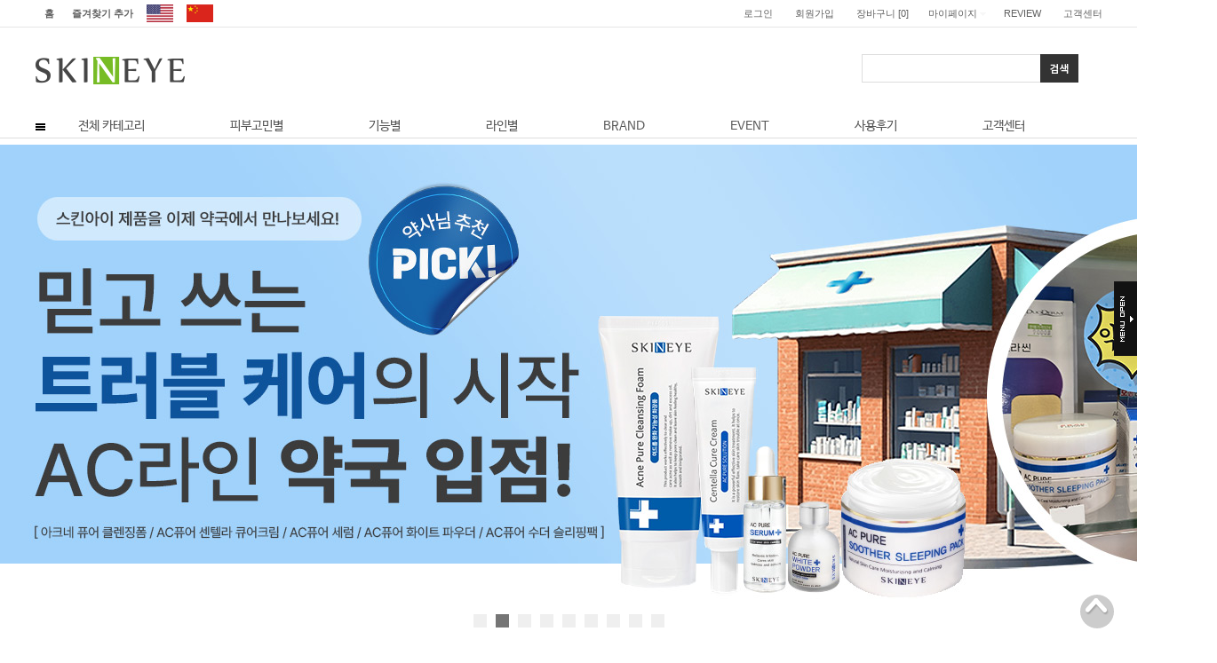

--- FILE ---
content_type: text/html
request_url: https://skineye.co.kr/
body_size: 19913
content:

<!DOCTYPE html PUBLIC "-//W3C//DTD HTML 4.01//EN" "http://www.w3.org/TR/html4/strict.dtd">
<html>
<head>
<meta http-equiv="CONTENT-TYPE" content="text/html;charset=EUC-KR">
<meta name="naver-site-verification" content="84aae4a5ad6b8eaea39fe82c6e424acfb1a2f742" />

<meta name="description" content="저자극 기능성 자연주의 화장품, 트러블 전문 클린 뷰티 화장품">

 <meta property="og:type" content="website">
 <meta property="og:title" content="스킨아이">
 <meta property="og:description" content="똑똑한 여드름 기능성 화장품, 천연 화장품, 모공팩, 블랙헤드, 기능성 스킨케어 클린뷰티 스킨아이">
 <meta property="og:image" content="">
 <meta property="og:url" content="https://www.skineye.co.kr/">
<link rel="shortcut icon" href="/shopimages/skineye/favicon.ico" type="image/x-icon">
<link rel="apple-touch-icon-precomposed" href="/shopimages/skineye/mobile_web_icon.png" />
<meta name="referrer" content="no-referrer-when-downgrade" />
<meta property="og:type" content="website" />
<meta property="og:url" content="https://www.skineye.co.kr" />
<title>스킨아이</title>

<link type="text/css" rel="stylesheet" href="/shopimages/skineye/template/work/9081/common.css?r=1633049561" /><link href='http://fonts.googleapis.com/css?family=Roboto:400,500,700' rel='stylesheet' type='text/css'>
<link href='https://fonts.googleapis.com/css?family=Lato:300,400,700,900' rel='stylesheet' type='text/css'>

<!-- 구글태그 -->
<meta name="google-site-verification" content="xbLczdDKTfsabOap9pgHIFn6jJcht2J3jZDMRqKcT7A" />

</head>
<script type="text/javascript" src="//wcs.naver.net/wcslog.js"></script>
<script type="text/javascript">
if (window.wcs) {
    if(!wcs_add) var wcs_add = {};
    wcs_add["wa"] = "s_51111d49b572";
    wcs.inflow('skineye.co.kr');
    wcs_do();
}
</script>

<body>
<script type="text/javascript" src="/js/jquery-1.7.2.min.js"></script><script type="text/javascript" src="/js/lazyload.min.js"></script>
<script type="text/javascript">
function getCookiefss(name) {
    lims = document.cookie;
    var index = lims.indexOf(name + "=");
    if (index == -1) {
        return null;
    }
    index = lims.indexOf("=", index) + 1; // first character
    var endstr = lims.indexOf(';', index);
    if (endstr == -1) {
        endstr = lims.length; // last character
    }
    return unescape(lims.substring(index, endstr));
}
</script><script type="text/javascript">
var MOBILE_USE = '';
var DESIGN_VIEW = 'PC';
</script><script type="text/javascript" src="/js/flash.js"></script>
<script type="text/javascript" src="/js/neodesign/rightbanner.js"></script>
<script type="text/javascript" src="/js/bookmark.js"></script>
<link type="text/css" rel="stylesheet" href="/css/lib/swiper/swiper.min.css"/>

<style type="text/css">

.MS_search_word { }

</style>

<script type="text/javascript" src="/js/jquery-1.8.3.min.js"></script>
<script type="text/javascript" src="/js/lib/swiper/idangerous.swiper.2.7.6.min.js"></script>

<script type="text/javascript">

var pre_ORBAS = '';
var pre_min_amount = '1';
var pre_product_uid = '';
var pre_product_name = '';
var pre_product_price = '';
var pre_option_type = '';
var pre_option_display_type = '';
var pre_optionJsonData = '';
var IS_LOGIN = 'false';
var is_bulk = 'N';
var bulk_arr_info = [];
var pre_min_add_amount = '1';
var pre_max_amount = '100000';

    var is_unify_opt = '1' ? true : false; 
    var pre_baskethidden = '';

var is_unify_opt = true;
var ORBAS = '';
var min_amount = '1';
var min_add_amount = '1';
var max_amount = '100000';
var product_uid = '';
var product_name = '';
var product_price = '';
var option_type = '';
var option_display_type = '';
var is_dummy = null;
var is_exist = null;
var optionJsonData = '';
var view_member_only_price = '';
var IS_LOGIN = 'false';
var shop_language = 'kor';
var is_bulk = 'N';
var bulk_arr_info = [];
var use_option_limit = '';
var design_view = 'PC';

            var jq183 = jQuery.noConflict();

var db = 'skineye';
var baskethidden = '';
function hanashopfree() {
    
}

var viewsslmain="";
function clicksslmain(){
   if(!viewsslmain.closed && viewsslmain) viewsslmain.focus();
   else{
       viewsslmain = window.open("about:blank","viewsslmain","height=304,width=458,scrollbars=no");
       viewsslmain.document.write('<title>보안접속이란?</title>');
       viewsslmain.document.write('<style>\n');
       viewsslmain.document.write('body { background-color: #FFFFFF; font-family: "굴림"; font-size: x-small; } \n');
       viewsslmain.document.write('P {margin-top:2px;margin-bottom:2px;}\n');
       viewsslmain.document.write('</style>\n');
       viewsslmain.document.write('<body topmargin=0 leftmargin=0 marginleft=0 marginwidth=0>\n');
       viewsslmain.document.write('<a href="JavaScript:self.close()"><img src="/images/common/ssllogin_aboutimg.gif" align=absmiddle border=0 /></a>');
       viewsslmain.moveTo(100,100);
   }
}
function getCookie_mainm(name) {
    lims = document.cookie;
    var index = lims.indexOf(name + "=");
    if (index == -1) return null;
    index = lims.indexOf("=", index) + 1; // first character
    var endstr = lims.indexOf(";", index);
    if (endstr == -1) endstr = lims.length; // last character
    return unescape(lims.substring(index, endstr));
}

function get_page_id() {
    var query_string = window.location.search.substring(1);
    var vars  = query_string.split('&');
    for (i = 0; i < vars.length; i++) {
        tmp = vars[i].split('=');
        if (tmp[0] == 'page_id') { 
            return tmp[1];
        } 
    } 
    return 1;
}

</script>

<link type="text/css" rel="stylesheet" href="/shopimages/skineye/template/work/9081/main.css?t=202511211536" />
<div id='blk_scroll_wings'><script type='text/javascript' src='/html/shopRbanner.html?param1=1' ></script></div>
<div id='cherrypicker_scroll'></div>
<div id="wrap">
    
<link type="text/css" rel="stylesheet" href="/shopimages/skineye/template/work/9081/header.1.css?t=202502101550" />
<a name="1"></a>
<div id="header">

<div class="innerBlack">
<div class="inner">

	<!--왼쪽-->
	<div class="link">
		<a href="/index.html">홈</a>
		<a href="javascript:CreateBookmarkLink('http://skineye.co.kr', '');">즐겨찾기 추가</a>
		<a href="https://skineye.img12.kr/skineye_catalog/en/" style="padding:5px 10px 5px 5px; box-sizing:border-box;" target="_blank"><img src="/design/skineye/elinfit/SkinImg/site_us.png" style="height:100%;" /></a>
		<a href="https://skineye.my.canva.site/" style="padding:5px 0 5px 5px; box-sizing:border-box;" target="_blank"><img src="/design/skineye/elinfit/SkinImg/site_chai.png" style="height:100%;" /></a>
	</div>
	<!--왼쪽-->

        <div class="gnbMenu">
			<ul id="gnbMenu">



			    <li><a href="/shop/member.html?type=login">로그인</a></li>
			    <li><a href="/shop/idinfo.html">회원가입</a></li>

 

				<li><a href="/shop/basket.html">장바구니 <span class="count">[<span><span id="user_basket_quantity" class="user_basket_quantity"></span></span>]</span></a></li>

				<li class="on"><a href="/shop/confirm_login.html?type=myorder">마이페이지</a>
					<ul class="infoList">
					    <li><a href="/shop/confirm_login.html?type=myorder">주문조회</a></li>
						<li><a href="/shop/mypage.html?mypage_type=mywishlist">관심상품</a></li>
						<li><a href="/shop/mypage.html?mypage_type=myreserve">적립금</a></li>
						<li><a href="/shop/mypage.html?mypage_type=myarticle">내게시글</a></li>
					</ul>
				</li>
				<li><a href="/board/power_review_photo.html">REVIEW</a></li>
				<li class="displaynone"><a href="/board/board.html?code=skineye_image10">EVENT</a></li>
				<li ><a href="/board/board.html?code=skineye_image12">고객센터</a></li>
			</ul>
        </div>

</div> 
</div>
</div>





<!--상단메뉴-->
<div id="topmemu">

<link type="text/css" rel="stylesheet" href="/shopimages/skineye/template/unit/3/unit_limetedgnb.css?r=1753335234_2026012618" />
<div class="inner"> 
					<!--로고-->
					<div class="logoArea"> 


						<!---검색----> 
					    	<div class="searchArea" > 
						    <div class="xans-layout-searchheader" style="width:200px; height:30px;">
							<form action="/shop/shopbrand.html" method="post" name="search">							    <fieldset>
								<legend> 검색</legend>
									  <input name="search" onkeydown="CheckKey_search();" value=""  class="MS_search_word" />									  <a href="javascript:prev_search();search_submit();"><img src="/design/skineye/elinfit/SkinImg/btn_zoom_header_black.png" alt="검색"  /></a></fieldset>

							</form>							</div>
						</div> 
						<!---로고---->
						<h1><a href="http://www.skineye.co.kr/"><img src="/design/skineye/elinfit/SkinImg/logo.png"></a></h1>

                                                
                                                 <!---회사소개--->
                                               
                                               </div>
				 


						<!---tr메뉴----> 
 
					</div>
					<!--//로고--> 
 
					<!--메뉴-->
					<div id="topmenu1" >
						<ul id="widenavigation">

						<!--menuAll--> 
							<li class="pst1 all">  
								<a href="#"><b><p style="font-size:12.3px;color:#63AA00">전체 카테고리</a>
								<div class="allmenu">
										<!--전체메뉴-->
										<div class="allInner">
											<ul class="allmBox">
                                                                                            <div class="1st">
												<li class="aBox">
													<div class="mebox">
    														<img src="http://www.skineye.co.kr/design/skineye/elinfit/KategorieIMG/notice.jpg">
															<ul>
                                                                                                                                <li class="allsub"><a href="http://www.skineye.co.kr/shop/page.html?id=1">Brand Story</a></li>
																<li class="allsub"><a href="/board/board.html?code=skineye_image11">스킨아이 소식</a></li>
<li class="allsub"><a href="/shop/mypage.html?mypage_type=mym2mboard">1:1 피부 상담소</a></li>
																<li class="allsub"><a href="http://www.skineye.co.kr/board/board.html?code=skineye_board10&page=1&type=v&board_cate=&num1=999999&num2=00000&number=1&lock=N">내 피부 타입 찾기</a></li>
															</ul>
													</div>
												</li>
                                                                                                <li class="aBox">
													<div class="mebox">
														<img src="//www.skineye.co.kr/design/skineye/elinfit/KategorieIMG/skinsolution.jpg">
															<ul>
																<li class="allsub"><a href="/shop/shopbrand.html?xcode=006&mcode=001&type=Y">여드름</a></li>
																<li class="allsub"><a href="/shop/shopbrand.html?xcode=006&mcode=002&type=Y">수분·보습</a></li>
																<li class="allsub"><a href="/shop/shopbrand.html?xcode=006&mcode=003&type=Y">주름·모공</a></li>
                                                                                                                                <li class="allsub"><a href="/shop/shopbrand.html?xcode=006&mcode=004&type=Y">화이트닝</a></li>
																<li class="allsub"><a href="/shop/shopbrand.html?xcode=006&mcode=005&type=Y">바디</a></li>
																<li class="allsub"><a href="/shop/shopbrand.html?xcode=006&mcode=006&type=Y">세트</a></li>
															</ul>
													</div>
												</li>

												<li class="aBox">
													<div class="mebox">
														<img src="//www.skineye.co.kr/design/skineye/elinfit/KategorieIMG/function.jpg">
															<ul>
																<li class="allsub"><a href="/shop/shopbrand.html?xcode=007&mcode=007&type=Y">클렌징·필링</a></li>
    																<li class="allsub"><a href="/shop/shopbrand.html?xcode=007&mcode=002&type=Y">토너·스킨</a></li>
    																<li class="allsub"><a href="/shop/shopbrand.html?xcode=007&mcode=003&type=Y">세럼·에센스</a></li>
    																<li class="allsub"><a href="/shop/shopbrand.html?xcode=007&mcode=008&type=Y">에멀젼·크림</a></li>
    																<li class="allsub"><a href="/shop/shopbrand.html?xcode=007&mcode=004&type=Y">오일</a></li>
    																<li class="allsub"><a href="/shop/shopbrand.html?xcode=007&mcode=005&type=Y">선·비비·톤업</a></li>
    																<li class="allsub"><a href="/shop/shopbrand.html?xcode=007&mcode=009&type=Y">바디</a></li>

			<li class="allsub"><a href="/shop/shopbrand.html?xcode=007&mcode=006&type=Y">팩·용품</a></li>

															</ul>
													</div>
												</li>
												<li class="aBox">
													<div class="mebox">
														<img src="//www.skineye.co.kr/design/skineye/elinfit/KategorieIMG/line.jpg">
															<ul>
													
<li class="allsub"><a href="/shop/shopbrand.html?xcode=019&mcode=001&type=Y">AC PURE 라인</a></li>
<li class="allsub"><a href="/shop/shopbrand.html?xcode=019&mcode=002&type=Y">내추럴 발효 동백 라인</a></li>
<li class="allsub"><a href="/shop/shopbrand.html?xcode=019&mcode=010&type=Y">골드·모공 라인</a></li>
<li class="allsub"><a href="/shop/shopbrand.html?xcode=019&mcode=007&type=Y">티트리 라인</a></li>
<li class="allsub"><a href="/shop/shopbrand.html?xcode=019&mcode=011&type=Y">MEGA 메가라인</a></li>
<li class="allsub"><a href="/shop/shopbrand.html?xcode=019&mcode=009&type=Y">바디 라인</a></li>
<li class="allsub"><a href="/shop/shopbrand.html?xcode=019&mcode=008&type=Y">씨벅톤 비타 프루트 라인</a></li>
<li class="allsub"><a href="/shop/shopbrand.html?xcode=019&mcode=004&type=Y">선·비비·톤업 라인</a></li>
<li class="allsub"><a href="/shop/shopbrand.html?xcode=019&mcode=006&type=Y">러블리 라인</a></li>
															</ul>
													</div>
												</li>
                                                                                           </div>
                                                                                           <div class="2nd">
												<li class="aBox">
													<div class="mebox">
														<img src="//www.skineye.co.kr/design/skineye/elinfit/KategorieIMG/event.jpg">
															<ul>
																<li class="allsub"><a href="/board/board.html?code=skineye_image10">이벤트</a></li>
																<li class="allsub"><a href="http://www.skineye.co.kr/board/board.html?code=skineye_image12&page=1&type=v&board_cate=&num1=999995&num2=00000&number=5&lock=N">멤버십 혜택</a></li>
																<li><a href="/board/board.html?code=skineye_image12&page=1&type=v&board_cate=&num1=999996&num2=00000&number=4&lock=N">구매 금액별 사은품</a></li>
																<li><a href="/board/board.html?code=skineye_image12&page=1&type=v&board_cate=&num1=999997&num2=00000&number=3&lock=N">적립금 안내</a></li>
															</ul>
												           
													</div>
													  
												</li>
												<li class="aBox">
													<div class="mebox">
														<img src="//www.skineye.co.kr/design/skineye/elinfit/KategorieIMG/review.jpg">
															<ul>
																<li class="allsub"><a href="/board/power_review_photo.html">포토리뷰</a></li>
																<li class="allsub"><a href="http://www.skineye.co.kr/board/power_review.html">전체리뷰</a></li>
																<li class="allsub"><a href="/board/board.html?code=skineye_image4">뷰티 체험단</a></li>
																<!-- <li class="allsub"><a href="/board/board.html?code=skineye_image8">스킨아이 셀럽</a></li> -->
															</ul>
													</div>
												</li>
												<li class="aBox">
													<div class="mebox">
														<img src="//www.skineye.co.kr/design/skineye/elinfit/KategorieIMG/QA.jpg">
															<ul>
																<li class="allsub"><a href="http://www.skineye.co.kr/board/board.html?code=skineye_image12">공지사항</a></li>
																<li class="allsub"><a href="/shop/faq.html">자주 묻는 질문</a></li>
																<li class="allsub"><a href="/board/board.html?code=skineye_board8">질문&amp;답변</a></li>
															</ul>
													</div>
												</li>
                                                                                           </div>
											</ul>
										</div>
										<!--전체메뉴-->
								</div>
							</li>
						<!--//menuAll-->

						<!----menu01----->
							<li class="pst1">  
								<a href="javascript:void(0)"><b><p style="font-size:12.3px;">피부고민별</a>
								<div class="submenu">
								   <div style="clear:both;">
									<ul class="1menu">
										<li><h2><b>피부고민별</h2></li>
										<li><a href="/shop/shopbrand.html?xcode=006&mcode=001&type=Y">여드름</a></li>
										<li><a href="/shop/shopbrand.html?xcode=006&mcode=002&type=Y">수분·보습</a></li>
										<li><a href="/shop/shopbrand.html?xcode=006&mcode=003&type=Y">주름·모공</a></li>
                                                                                <li><a href="/shop/shopbrand.html?xcode=006&mcode=004&type=Y">화이트닝</a></li>
										<li><a href="/shop/shopbrand.html?xcode=006&mcode=005&type=Y">바디</a></li>
										<li><a href="/shop/shopbrand.html?xcode=006&mcode=006&type=Y">세트</a></li>
									</ul>
									</div>
									

								   <div class="menu_img_banner"><img src="/design/skineye/elinfit/SkinImg/menu_img.png"></div>
								</div>
							</li>
						<!----menu01----->

					

						
						<!----menu02----->
							<li class="pst1">
								<a href="javascript:void(0)"><b><p style="font-size:12.3px;">기능별</a>
								<div class="submenu">
								   <div style="clear:both;">
									<ul class="1menu">
										<li><h2><b>기능별</h2></li>
										<li><a href="/shop/shopbrand.html?xcode=007&mcode=007&type=Y">클렌징·필링</a></li>
    										<li><a href="/shop/shopbrand.html?xcode=007&mcode=002&type=Y">토너·스킨</a></li>
    										<li><a href="/shop/shopbrand.html?xcode=007&mcode=003&type=Y">세럼·에센스</a></li>
    										<li><a href="/shop/shopbrand.html?xcode=007&mcode=008&type=Y">에멀젼·크림</a></li>
    										<li><a href="/shop/shopbrand.html?xcode=007&mcode=004&type=Y">오일</a></li>
    										<li><a href="/shop/shopbrand.html?xcode=007&mcode=005&type=Y">선·비비·톤업</a></li>
    										<li><a href="/shop/shopbrand.html?xcode=007&mcode=009&type=Y">바디</a></li>
    										<li><a href="/shop/shopbrand.html?xcode=007&mcode=006&type=Y">팩·용품</a></li>
									</ul>
									</div>
									

								   <div class="menu_img_banner"><img src="/design/skineye/elinfit/SkinImg/menu_img2.png"></div>
								</div>
							</li>
						<!----menu02---->


					<!----menu02----->
<li class="pst1">
<a href="javascript:void(0)"><b><p style="font-size:12.3px;">라인별</a>
<div class="submenu">
<div style="clear:both;">
<ul class="1menu">
<li><h2><b>라인별</h2></li>
<li class="allsub"><a href="/shop/shopbrand.html?xcode=019&mcode=001&type=Y">AC PURE 라인</a></li>
<li class="allsub"><a href="/shop/shopbrand.html?xcode=019&mcode=002&type=Y">내추럴 발효 동백 라인</a></li>
<li class="allsub"><a href="/shop/shopbrand.html?xcode=019&mcode=010&type=Y">골드·모공 라인</a></li>
<li class="allsub"><a href="/shop/shopbrand.html?xcode=019&mcode=007&type=Y">티트리 라인</a></li>
<li class="allsub"><a href="/shop/shopbrand.html?xcode=019&mcode=011&type=Y">MEGA 메가라인</a></li>
<li class="allsub"><a href="/shop/shopbrand.html?xcode=019&mcode=009&type=Y">바디 라인</a></li>
<li class="allsub"><a href="/shop/shopbrand.html?xcode=019&mcode=008&type=Y">씨벅톤 비타 프루트 라인</a></li>
<li class="allsub"><a href="/shop/shopbrand.html?xcode=019&mcode=004&type=Y">선·비비·톤업 라인</a></li>
<li class="allsub"><a href="/shop/shopbrand.html?xcode=019&mcode=006&type=Y">러블리 라인</a></li>

</ul>
</div>


<div class="menu_img_banner"><img src="/design/skineye/elinfit/SkinImg/menu_img3.png"></div>
</div>
</li>
<!----menu02---->

						<!----menu05----->
							<li class="pst1">
								<a href="javascript:void(0)"><b><p style="font-size:12.3px;">BRAND</a>
								<div class="submenu">
								   <div style="clear:both;">
									<ul class="1menu">
										<li><h2><b>BRAND</h2></li>
                                                                                <li><a href="http://www.skineye.co.kr/shop/page.html?id=1">Brand Story</a></li>
										<li><a href="/board/board.html?code=skineye_image11">스킨아이 소식</a></li>
										<li><a href="/shop/mypage.html?mypage_type=mym2mboard">1:1피부 상담소</a></li>
										<li><a href="http://www.skineye.co.kr/board/board.html?code=skineye_board10&page=1&type=v&board_cate=&num1=999999&num2=00000&number=1&lock=N">내 피부 타입 찾기</a></li>
									</ul>
									</div>
									
								   <div class="menu_img_banner"><img src="/design/skineye/elinfit/SkinImg/menu_img7.png"></div>
								</div>
							</li>
						<!----menu05----->


						<!----menu03----->

							<li class="pst1">
								<a href="javascript:void(0)"><b><p style="font-size:12.3px;">EVENT</a>
								<div class="submenu">
								   <div style="clear:both;">
									<ul class="1menu">
										<li><h2><b>EVENT</h2></li>
										<li><a href="/board/board.html?code=skineye_image10">이벤트</a></li>
										<li><a href="/board/board.html?code=skineye_image12&page=1&type=v&board_cate=&num1=999995&num2=00000&number=5&lock=N">멤버십 혜택</a></li>
										<li><a href="/board/board.html?code=skineye_image12&page=1&type=v&board_cate=&num1=999996&num2=00000&number=4&lock=N">구매 금액별 사은품</a></li>
										<li><a href="/board/board.html?code=skineye_image12&page=1&type=v&board_cate=&num1=999997&num2=00000&number=3&lock=N">적립금 안내</a></li>
									</ul>
									</div>
									
							         <div class="menu_img_banner"><a href="http://www.skineye.co.kr/board/board.html?code=skineye_image10"><img src="/design/skineye/elinfit/SkinImg/menu_img4.png"></div>	
								</div>
							</li>
						<!----menu03----->


						<!----menu03----->

							<li class="pst1">
								<a href="javascript:void(0)"><b><p style="font-size:12.3px;">사용후기</a>
								<div class="submenu">
								   <div style="clear:both;">
									<ul class="1menu">
										<li><h2><b>사용후기</h2></li>
										<li><a href="/board/power_review_photo.html">포토리뷰</a></li>
										<li><a href="http://www.skineye.co.kr/board/power_review.html">전체리뷰</a></li>
										<li><a href="/board/board.html?code=skineye_image4">뷰티 체험단</a></li>
                                                                                <li class="allsub"><a href="/board/board.html?code=skineye_image9">뷰티꿀팁</a></li>
										<!-- <li><a href="/board/board.html?code=skineye_image8">스킨아이 셀럽</a></li> -->
									</ul>
									</div>
									
								   <div class="menu_img_banner"><img src="/design/skineye/elinfit/SkinImg/menu_img5.png"></div>
								</div>
							</li>
						<!----menu03----->





						<!----menu04----->
							<li class="pst1">
								<a href="javascript:void(0)"><b><p style="font-size:12.3px;">고객센터</a>
								<div class="submenu">
								   <div style="clear:both;">
									<ul class="1menu">
										<li><h2><b>고객센터</h2></li>
										<li><a href="http://www.skineye.co.kr/board/board.html?code=skineye_image12">공지사항</a></li>
										<li><a href="/shop/faq.html">자주 묻는 질문</a></li>
										<li><a href="/board/board.html?code=skineye_board8">질문&amp;답변</a></li>
									</ul>
									</div>
								   <div class="menu_img_banner"><img src="/design/skineye/elinfit/SkinImg/menu_img6.png"></div>
								</div>
							</li>
						<!----menu04----->






</ul>
</div>
					<!----메뉴---->




</div><!--//inner--></div>



<script type="text/javascript" src="/shopimages/skineye/template/work/9081/header.1.js?t=202502101550"></script>
   <div id="contentWrapper">
        <div id="contentWrap">
                 <div id="content">
                <div id="main">

         <!-- 메인 슬라이드배너 -->
                    <!-- /관리자설정경로 : 관리자로그인 > (상단메뉴)개별디자인 > (좌측메뉴)스크립트기능설정 > 메인롤링배너설정/ -->
                    <div class="main_slider_wrap">                    <div id="f2s-rolling-container2" class="f2s-swiper">
                        <div class="swiper-container">
                            <div class="swiper-wrapper">                                <div class="swiper-slide"><a href="http://skineye.co.kr/board/board.html?code=skineye_image11&page=1&type=v&board_cate=&num1=999925&num2=00000&number=65&lock=N"><img src="/shopimages/skineye/main_rolling2_34.jpg?1764570222" alt="" /></a></div>                                <div class="swiper-slide"><a href="http://www.skineye.co.kr/board/board.html?code=skineye_image11&page=1&type=v&board_cate=&num1=999943"><img src="/shopimages/skineye/main_rolling2_29.jpg?1747961786" alt="" /></a></div>                                <div class="swiper-slide"><a href="http://www.skineye.co.kr/board/board.html?code=skineye_image11&page=1&type=v&board_cate=&num1=999937&num2=00000&number=59&lock=N"><img src="/shopimages/skineye/main_rolling2_32.jpg?1755676417" alt="" /></a></div>                                <div class="swiper-slide"><a href="http://www.skineye.co.kr/shop/shopbrand.html?search=%B8%DE%B0%A1&refer=https:"><img src="/shopimages/skineye/main_rolling2_33.jpg?1757909551" alt="" /></a></div>                                <div class="swiper-slide"><a href="http://www.skineye.co.kr/shop/shopdetail.html?branduid=1083853&xcode=019&mcode=010&scode=&type=Y&sort=manual&cur_code=019010&GfDT=aml3UQ%3D%3D"><img src="/shopimages/skineye/main_rolling2_25.jpg?1734058340" alt="" /></a></div>                                <div class="swiper-slide"><a href="http://www.skineye.co.kr/shop/shopbrand.html?xcode=019&mcode=002&type=Y"><img src="/shopimages/skineye/main_rolling2_28.jpg?1736492628" alt="" /></a></div>                                <div class="swiper-slide"><a href="http://www.skineye.co.kr/shop/shopdetail.html?branduid=860618"><img src="/shopimages/skineye/main_rolling2_21.jpg?1690873101" alt="" /></a></div>                                <div class="swiper-slide"><a href="http://www.skineye.co.kr/shop/shopdetail.html?branduid=975861"><img src="/shopimages/skineye/main_rolling2_30.jpg?1743730011" alt="" /></a></div>                                <div class="swiper-slide"><a href="http://www.skineye.co.kr/shop/shopdetail.html?branduid=1074632"><img src="/shopimages/skineye/main_rolling2_17.jpg?1747960808" alt="" /></a></div>                            </div>
                            <div class="swiper-pagination"></div>
                            <div class="swiper-button-prev"></div>
                            <div class="swiper-button-next"></div>
                        </div>
                    </div></div>
                    <!-- 메인 슬라이드배너 --><br><br>
<!--5개 소배너-->
<div class="banner" style="max-width:100%; ">
   <ul>
      <li><a href="/board/power_review_photo.html">
          <img src="/design/skineye/beauty_tester/banner_1.jpg"></a></li>
      <li><a href="http://www.skineye.co.kr/board/board.html?code=skineye_image4">
          <img src="/design/skineye/beauty_tester/banner_2.jpg"></a></li>
      <li><a href="http://www.skineye.co.kr/board/board.html?code=skineye_image9">
          <img src="/design/skineye/beauty_tester/banner_3.jpg"></a></li>
      <li><a href="/board/board.html?code=skineye_image12&page=1&type=v&board_cate=&num1=999995&num2=00000&number=5&lock=N">
          <img src="/design/skineye/beauty_tester/banner_4.jpg"></a></li>
      <li><a href="http://www.skineye.co.kr/board/board.html?code=skineye_image12&page=1&type=v&board_cate=&num1=999998&num2=00000&number=2&lock=N">
          <img src="/design/skineye/beauty_tester/banner_5.jpg"></a></li>
   </ul>
</div>



<link type="text/css" rel="stylesheet" href="/shopimages/skineye/template/unit/6/unit_limetedstep.css?r=1756341865_2026012618" />
<div id="m" style="width:1201px;margin:0 auto;">





<div style="position:relative;float:left;width:960px;border-right:0 solid #dbdbdb;z-index:99;">
	<div id="image_list_2">
		<div class="clsBannerScreen"> 
			<div onclick="location.href='http://www.skineye.co.kr/shop/shopbrand.html?xcode=019&mcode=001&type=Y';" style="cursor:pointer;" class="images"><img src="/design/skineye/elinfit/SkinImg/c1.jpg"></div>
			<div onclick="location.href='/shop/shopbrand.html?xcode=019&mcode=002&type=Y';" style="cursor:pointer;" class="bimages"><img src="/design/skineye/elinfit/SkinImg/c2.JPG"></div>
		    	<div onclick="location.href='/shop/shopbrand.html?xcode=019&mcode=007&type=Y';" style="cursor:pointer;" class="bimages"><img src="/design/skineye/elinfit/SkinImg/c3.JPG"></div>		
                        <div onclick="location.href='/shop/shopbrand.html?xcode=019&mcode=011&type=Y';" style="cursor:pointer;" class="bimages"><img src="/design/skineye/elinfit/SkinImg/c4.jpg"></div>
		</div>


		<div class="clsBannerButton" id="label_2">
			<p><a href="http://www.skineye.co.kr/shop/page.html?id=1"><img src="/design/skineye/elinfit/SkinImg/c_left.jpg"></a></p>
				<ul>
					<li onclick= "p style="cursor:pointer;" overclass="labelOverClass" outclass="labelOutClass">AC 퓨어 라인</li>
					<li onclick= "p style="cursor:pointer;" overclass="labelOverClass" outclass="labelOutClass">내추럴 발효 동백 라인</li>
					<li onclick= "p style="cursor:pointer;" overclass="labelOverClass" outclass="labelOutClass">티트리 라인</li>
					<li onclick= "p style="cursor:pointer;" overclass="labelOverClass" outclass="labelOutClass">메가라인</li>
				</ul>
		</div>
	</div>
</div>

<div><a href="http://www.skineye.co.kr/board/board.html?code=skineye_board10&page=1&type=v&board_cate=&num1=999999&num2=00000&number=1&lock=N"><img height="200px" width="240px" src="/design/skineye/elinfit/SkinImg/c_right1.jpg"></a></div>
<div><img height="200px" width="240px" src="/design/skineye/elinfit/SkinImg/c_right2.jpg"></div>
</div>


</div>




<script type="text/javascript" src="/shopimages/skineye/template/unit/6/unit_limetedstep.js?r=1756341865_2026012618"></script>



<p style="clear:both;overflow:hidden;height:30px;"></p>


<!--Best5 배너-->
   <div class="best">MONTHLY BEST 5</div>
<div style="width:1201px;margin:0 auto;overflow:hidden;">
<div style="float:left;width:239px;height:200px;margin:0;border-right:1px solid #ddd;text-align:center;">

<!--AC퓨어수더슬리핑팩-->
<a href="/shop/shopdetail.html?branduid=860618" alt="banner">
<img src="/design/skineye/elinfit/SkinImg/Best1.png"></a></div>
<div style="float:left;width:239px;height:200px;margin:0;border-right:1px solid #ddd;text-align:center;">

<!--내추럴발효동백오일-->
<a href="/shop/shopdetail.html?branduid=938233" alt="banner">
<img src="/design/skineye/elinfit/SkinImg/Best2.png"></a></div>
<div style="float:left;width:239px;height:200px;margin:0;border-right:1px solid #ddd;text-align:center;">


<!--호박붓기탱탱크림팩-->
<a href="/shop/shopdetail.html?branduid=1083853" alt="banner">
<img src="/design/skineye/elinfit/SkinImg/Best3.png"></a></div>
<div style="float:left;width:239px;height:200px;margin:0;border-right:1px solid #ddd;text-align:center;">

<!--아크네퓨어클렌징폼-->
<a href="/shop/shopdetail.html?branduid=133" alt="banner">
 <img src="/design/skineye/elinfit/SkinImg/Best4.png"></a></div>
<div style="float:left;width:239px;height:200px;margin:0; text-align:center;">

<!--홈케어모델링팩-->
<a href="/shop/shopdetail.html?branduid=1087934">
 <img src="/design/skineye/elinfit/SkinImg/Best5.png"></a></div>

</div>
<div id="container">


<!-- 베스트 포토 리뷰 -->
<div class="photo_R">
   <h1>BEST PHOTO REVIEW</h1>
   <ul>
      <li><a href="/shop/shopdetail.html?branduid=938233">
          <img src="//www.skineye.co.kr/design/skineye/elinfit/SkinImg/Best_photo_01.jpg"></a></li>
      <li><a href="/shop/shopdetail.html?branduid=860618">
          <img src="//www.skineye.co.kr/design/skineye/elinfit/SkinImg/Best_photo_02.jpg"></a></li>
      <li><a href="/shop/shopdetail.html?branduid=975861">
          <img src="//www.skineye.co.kr/design/skineye/elinfit/SkinImg/Best_photo_03.jpg"></a></li>      
</ul>
</div>


<!-- 베스트 포토 리뷰 -->
<!--사용자 태그 베스트 포토리뷰-->

<link type="text/css" rel="stylesheet" href="/shopimages/skineye/template/unit/8/unit_limitedbnr3.css?r=1763706856_2026012618" />
<!--메인배너-->
<div class="mainbannerArea">
	<div class="mainSubject">
         <h2> </h2>
	</div>
	<div class="inner">
		<br><ul>
	<li><a href="/shop/shopdetail.html?branduid=938233" alt=""><img src="/design/skineye/elinfit/SkinImg/Best_photo_04.jpg"></a></li>
	<li><a href="/shop/shopdetail.html?branduid=860618" alt=""><img src="/design/skineye/elinfit/SkinImg/Best_photo_05.jpg"></a></li>
	<li><a href="/shop/shopdetail.html?branduid=975861" alt=""><img src="/design/skineye/elinfit/SkinImg/Best_photo_06.jpg"></a></li>

		</ul>
	</div>
</div>


 

<div id="container">



                            <div class="prd-list">
 
								<div class="listItem ">
								<ul class="prdList column4">
																</ul>
								

</div><!--listItem-->
							
							</div>


<!--new-->
                            <div class="prd-list">

								<div class="listItem ">
								<ul class="prdList column4">
									

									

	<li class="item" >
									

		<div class="box">
									

			<a href="/shop/shopdetail.html?branduid=1090330&search=&xcode=020&mcode=000&scode=&special=1&GfDT=bmt9W1w%3D"><img src="/shopimages/skineye/020000000353.jpg?1758168916" class="MS_prod_img_l thumb" /></a>
									
			<p class="name">
									

				<a href="/shop/shopdetail.html?branduid=1090330&search=&xcode=020&mcode=000&scode=&special=1&GfDT=bmt9W1w%3D"> 홈 에스테틱 메가 대용량 토너  </a><span class='MK-product-icons'><img src='/shopimages/skineye/prod_icons/1854' class='MK-product-icon-2' /></span>									

			</p>
									

			<ul class="xans-product-listitem">
									

													

				<li class="price2"><strike>29,000원</strike><span class="price_sales">8,900원</span></li>
									

													

													

			</ul>
									

		</div><!--//box-->
									

	</li>
								

									

									

	<li class="item" >
									

		<div class="box">
									

			<a href="/shop/shopdetail.html?branduid=1090337&search=&xcode=020&mcode=000&scode=&special=1&GfDT=Z2V8"><img src="/shopimages/skineye/020000000354.jpg?1758169195" class="MS_prod_img_l thumb" /></a>
									
			<p class="name">
									

				<a href="/shop/shopdetail.html?branduid=1090337&search=&xcode=020&mcode=000&scode=&special=1&GfDT=Z2V8"> 메가 모이스처 패밀리 로션 </a><span class='MK-product-icons'><img src='/shopimages/skineye/prod_icons/1854' class='MK-product-icon-2' /></span>									

			</p>
									

			<ul class="xans-product-listitem">
									

													

				<li class="price2"><strike>31,000원</strike><span class="price_sales">10,900원</span></li>
									

													

													

			</ul>
									

		</div><!--//box-->
									

	</li>
								

									

									

	<li class="item" >
									

		<div class="box">
									

			<a href="/shop/shopdetail.html?branduid=1090338&search=&xcode=020&mcode=000&scode=&special=1&GfDT=amx3Uw%3D%3D"><img src="/shopimages/skineye/020000000355.jpg?1758169127" class="MS_prod_img_l thumb" /></a>
									
			<p class="name">
									

				<a href="/shop/shopdetail.html?branduid=1090338&search=&xcode=020&mcode=000&scode=&special=1&GfDT=amx3Uw%3D%3D">메가 포맨 올인원 대용량 </a><span class='MK-product-icons'><img src='/shopimages/skineye/prod_icons/1854' class='MK-product-icon-2' /></span>									

			</p>
									

			<ul class="xans-product-listitem">
									

													

				<li class="price2"><strike>35,000원</strike><span class="price_sales">15,900원</span></li>
									

													

													

			</ul>
									

		</div><!--//box-->
									

	</li>
								

									

									

	<li class="item" >
									

		<div class="box">
									

			<a href="/shop/shopdetail.html?branduid=860618&search=&xcode=020&mcode=000&scode=&special=1&GfDT=bml1W18%3D"><img src="/shopimages/skineye/020000000004.jpg?1765766978" class="MS_prod_img_l thumb" /></a>
									
			<p class="name">
									

				<a href="/shop/shopdetail.html?branduid=860618&search=&xcode=020&mcode=000&scode=&special=1&GfDT=bml1W18%3D">AC 퓨어 수더 슬리핑 팩 / 모공쫀쫀 슬리핑 팩 </a><span class='MK-product-icons'><img src='/shopimages/skineye/prod_icons/2371' class='MK-product-icon-2' /></span>									

			</p>
									

			<ul class="xans-product-listitem">
									

													

				<li class="price2"><strike>29,000원</strike><span class="price_sales">13,900원</span></li>
									

													

													

			</ul>
									

		</div><!--//box-->
									

	</li>
								

								</ul>
								<ul class="prdList column4">
									

										

									

	<li class="item" >
									

		<div class="box">
									

			<a href="/shop/shopdetail.html?branduid=1089790&search=&xcode=020&mcode=000&scode=&special=1&GfDT=bW53VQ%3D%3D"><img src="/shopimages/skineye/020000000346.jpg?1752455231" class="MS_prod_img_l thumb" /></a>
									
			<p class="name">
									

				<a href="/shop/shopdetail.html?branduid=1089790&search=&xcode=020&mcode=000&scode=&special=1&GfDT=bW53VQ%3D%3D">티트리 오일 듀오SET </a><span class='MK-product-icons'><img src='/shopimages/skineye/prod_icons/1854' class='MK-product-icon-2' /></span>									

			</p>
									

			<ul class="xans-product-listitem">
									

													

				<li class="price2"><strike>42,000원</strike><span class="price_sales">17,900원</span></li>
									

													

													

			</ul>
									

		</div><!--//box-->
									

	</li>
								

									

									

	<li class="item" >
									

		<div class="box">
									

			<a href="/shop/shopdetail.html?branduid=133&search=&xcode=020&mcode=000&scode=&special=1&GfDT=bmx5W1k%3D"><img src="/shopimages/skineye/020000000052.jpg?1766971796" class="MS_prod_img_l thumb" /></a>
									
			<p class="name">
									

				<a href="/shop/shopdetail.html?branduid=133&search=&xcode=020&mcode=000&scode=&special=1&GfDT=bmx5W1k%3D">여드름 기능성ㅣ아크네 퓨어 저자극 딥클렌징폼 </a><span class='MK-product-icons'><img src='/shopimages/skineye/prod_icons/2371' class='MK-product-icon-2' /></span>									

			</p>
									

			<ul class="xans-product-listitem">
									

													

				<li class="price2"><strike>19,000원</strike><span class="price_sales">10,000원</span></li>
									

													

													

			</ul>
									

		</div><!--//box-->
									

	</li>
								

									

									

	<li class="item" >
									

		<div class="box">
									

			<a href="/shop/shopdetail.html?branduid=1083853&search=&xcode=020&mcode=000&scode=&special=1&GfDT=aG13Vw%3D%3D"><img src="/shopimages/skineye/020000000324.jpg?1765767068" class="MS_prod_img_l thumb" /></a>
									
			<p class="name">
									

				<a href="/shop/shopdetail.html?branduid=1083853&search=&xcode=020&mcode=000&scode=&special=1&GfDT=aG13Vw%3D%3D">붓기완화 호박 크림 팩｜저자극 괄사 올인원 </a><span class='MK-product-icons'><img src='/shopimages/skineye/prod_icons/2371' class='MK-product-icon-2' /></span>									

			</p>
									

			<ul class="xans-product-listitem">
									

													

				<li class="price2"><strike>45,000원</strike><span class="price_sales">23,900원</span></li>
									

													

													

			</ul>
									

		</div><!--//box-->
									

	</li>
								

									

									

	<li class="item" >
									

		<div class="box">
									

			<a href="/shop/shopdetail.html?branduid=938233&search=&xcode=020&mcode=000&scode=&special=1&GfDT=bml0W1s%3D"><img src="/shopimages/skineye/020000000101.jpg?1766971903" class="MS_prod_img_l thumb" /></a>
									
			<p class="name">
									

				<a href="/shop/shopdetail.html?branduid=938233&search=&xcode=020&mcode=000&scode=&special=1&GfDT=bml0W1s%3D">내추럴 발효 비건 동백 오일 100 </a><span class='MK-product-icons'><img src='/shopimages/skineye/prod_icons/2371' class='MK-product-icon-2' /></span>									

			</p>
									

			<ul class="xans-product-listitem">
									

													

				<li class="price2"><strike>29,000원</strike><span class="price_sales">12,900원</span></li>
									

													

													

			</ul>
									

		</div><!--//box-->
									

	</li>
								

								</ul>
								<ul class="prdList column4">
									

										

									

	<li class="item" >
									

		<div class="box">
									

			<a href="/shop/shopdetail.html?branduid=1087970&search=&xcode=020&mcode=000&scode=&special=1&GfDT=bmt1W1Q%3D"><img src="/shopimages/skineye/020000000340.jpg?1758168802" class="MS_prod_img_l thumb" /></a>
									
			<p class="name">
									

				<a href="/shop/shopdetail.html?branduid=1087970&search=&xcode=020&mcode=000&scode=&special=1&GfDT=bmt1W1Q%3D"> 모델링 팩1kg+팩도구 3종 SET </a><span class='MK-product-icons'></span>									

			</p>
									

			<ul class="xans-product-listitem">
									

													

				<li class="price2"><strike>30,500원</strike><span class="price_sales">15,200원</span></li>
									

													

													

			</ul>
									

		</div><!--//box-->
									

	</li>
								

									

									

	<li class="item" >
									

		<div class="box">
									

			<a href="/shop/shopdetail.html?branduid=1089794&search=&xcode=020&mcode=000&scode=&special=1&GfDT=Zmd3WA%3D%3D"><img src="/shopimages/skineye/020000000350.jpg?1750641455" class="MS_prod_img_l thumb" /></a>
									
			<p class="name">
									

				<a href="/shop/shopdetail.html?branduid=1089794&search=&xcode=020&mcode=000&scode=&special=1&GfDT=Zmd3WA%3D%3D">여드름 더블 클렌징 듀오SET </a><span class='MK-product-icons'><img src='/shopimages/skineye/prod_icons/1854' class='MK-product-icon-2' /></span>									

			</p>
									

			<ul class="xans-product-listitem">
									

													

				<li class="price2"><strike>60,000원</strike><span class="price_sales">19,900원</span></li>
									

													

													

			</ul>
									

		</div><!--//box-->
									

	</li>
								

									

									

	<li class="item" >
									

		<div class="box">
									

			<a href="/shop/shopdetail.html?branduid=179&search=&xcode=020&mcode=000&scode=&special=1&GfDT=b2V8UQ%3D%3D"><img src="/shopimages/skineye/020000000024.jpg?1768959284" class="MS_prod_img_l thumb" /></a>
									
			<p class="name">
									

				<a href="/shop/shopdetail.html?branduid=179&search=&xcode=020&mcode=000&scode=&special=1&GfDT=b2V8UQ%3D%3D">AC퓨어 좁쌀 세럼 </a><span class='MK-product-icons'><img src='/shopimages/skineye/prod_icons/2371' class='MK-product-icon-2' /></span>									

			</p>
									

			<ul class="xans-product-listitem">
									

													

				<li class="price2"><strike>22,000원</strike><span class="price_sales">12,900원</span></li>
									

													

													

			</ul>
									

		</div><!--//box-->
									

	</li>
								

									

								</ul>
								

</div><!--listItem-->
							
							</div>
<!-- .new-prd-list -->

<br>
<br>
<br>

<!--유튜브-->
<center><iframe width="852" height="479" src="https://www.youtube.com/embed/mnsO6ZElqu0?amp;autoplay=1&amp;mute=0&amp;playlist=mnsO6ZElqu0&loop=1" frameborder="0" allow="accelerometer; autoplay; encrypted-media; gyroscope; picture-in-picture" allowfullscreen=""></iframe></center>

<br>
<br>
<br>
<br>
<br>

<!-- 인스타그램 -->
<a href="https://www.instagram.com/skineye_official/"><img src="//www.skineye.co.kr/design/skineye/elinfit/SkinImg/instagram_img.jpg"></p>

 </div><!-- #contentWrap -->
 </div><!-- #contentWrapper-->
 <hr />

    
<link type="text/css" rel="stylesheet" href="/shopimages/skineye/template/work/9081/footer.1.css?t=202305240945" />
<div id="footer">
        <div class="f_first">
		  <h3>Nav</h3>
	         <ul class="utilMenu">
                <li class="home"><a href="/shop/shopbrand.html?xcode=006&mcode=001&type=Y"><b>피부고민별</b></a></li>
                <li><a href="/shop/shopbrand.html?xcode=007&mcode=004&type=Y"><b>기능별</b></a></li>
                <li><a href="/shop/shopbrand.html?xcode=019&mcode=001&type=Y"><b>라인별</b></a></li>
            </ul>
		</div>

		<div class="f_second">
		  <h3>Board</h3>
	         <ul class="utilMenu">
                <li class="home"><a href="/board/board.html?code=skineye_board8"><b>Q &amp; A</b></a></li>
                <li><a href="/board/power_review_photo.html"><b>Review</b></a></li>
                <li><a href="/board/board.html?code=skineye_image10"><b>Event</b></a></li>
                <li><a href="/board/board.html?code=skineye_image12"><b>Notice</b></a></li>
            </ul>
		</div>

    <div class="f_third" module="Layout_footer">
 <img src="/design/skineye/info/bottom_info.jpg">
 </div>

        <div class="f_fourth">
          <p>
		  <a href="https://www.facebook.com/skineyeface/" target="_blank"><img src="/design/skineye/elinfit/SkinImg/facebook-w.png" /></a>
		  <a href="https://www.instagram.com/skineye_official/" target="_blank"><img src="/design/skineye/elinfit/SkinImg/instagram-w.png" /></a>
		  <a href="https://www.youtube.com/channel/UCHCN0hQvlh45oLDfrfQtrvg" target="_blank"><img src="/design/skineye/elinfit/SkinImg/youtube2.png" /></a-->
		  <a href="javascript:CreateBookmarkLink('http://skineye.co.kr', '');"><img src="/design/skineye/elinfit/SkinImg/favorites-w.png" /></a>
		  </p>
	         <ul>
                <li class="home"><a href="http://www.skineye.co.kr/"><b>홈</b></a></li>
                <li><a href="http://www.skineye.co.kr/shop/page.html?id=1"><b>회사소개</b></a></li>
                <li><a href="javascript:view_join_terms();"><b>이용약관</b></a></li>
                <li><a href="javascript:bottom_privacy();"><b>개인정보처리방침</b></a></li>
                <li><a href="/html/info.html"><b>이용안내</b></a></li>
            </ul>
		</div>
 

		<div class="cardinfo">
		    <img src="/design/skineye/elinfit/SkinImg/footericon.png" alt="" />
		</div>

        
</div>

<div style="position:fixed;right:40px;bottom:60px;">
	<a href="#" id="backToTop" style="display:none;" title="TOP"><img src="//d4-0353.d4.makeshop.co.kr/design/d4-0353/limeted/SkinImg/goTop.gif" border="0" alt="Top" /></a> 
</div>

<!--네이버 애널리틱스 스크립트_200317-->

<script type="text/javascript" src="//wcs.naver.net/wcslog.js"></script>
    <script type="text/javascript">
    if(!wcs_add) var wcs_add = {};
    wcs_add["wa"] = "4ec0cae2724824";
    wcs_do();
</script>



<script type="text/javascript" src="/shopimages/skineye/template/work/9081/footer.1.js?t=202305240945"></script>

<!-- 스크롤영역 -->

    <div id="content">
            <div class="outer">
                <div class="inner">

                    <a id="toTop" href="#"><img src="//www.skineye.co.kr/design/skineye/elinfit/icon/scrolltop-arrow.png"></a>
                </div>
            </div>
        </div>
</div>
</div>
</div>


 
</div><!-- #wrap -->



<script type="text/javascript" src="/shopimages/skineye/template/work/9081/main.js?t=202511211536"></script>

<iframe id="loginiframe" name="loginiframe" style="display: none;" frameborder="no" scrolling="no"></iframe>

<div id='MK_basketpage' name='MK_basketpage' style='position:absolute; visibility: hidden;'></div>

                <div id="detailpage" name="detailpage" style="position:absolute; visibility:hidden;"></div>

                    <div id="MS_popup_product_benefit_list" style="display:none"></div>

<form action="/shop/shopbrand.html" method="post" name="hashtagform">
    <input type="hidden" name="search" />
    <input type="hidden" name="search_ref" value="hashtag" />
</form> 

    <script src="/js/wishlist.js?v=1762730967"></script>
    <script>
        window.addEventListener('load', function() {
            var makeshop_wishlist = new makeshopWishlist();
            makeshop_wishlist.init();
            makeshop_wishlist.observer();
        });
    </script>

<script type="text/javascript" src="/js/neodesign/detailpage.js?ver=1763949283"></script>
<script type="text/javascript" src="/js/neodesign/product_list.js?r=20260126185517"></script>
<script type="text/javascript" src="/js/jquery.language.js"></script>
<script type="text/javascript" src="/js/neodesign/basket_send.js?ver=r245787"></script>
<script type="text/javascript" src="/js/jquery-datepicker-ko.js"></script>

<script type="text/javascript">

        (function ($) {
            $.ajax({
                type: 'POST',
                dataType: 'json',
                url: '/html/user_basket_quantity.html',
                data :{ 'IS_UNIFY_OPT': "true" }, 
                success: function(res) {                                                                                        
                    var _user_basket_quantity = res.user_basket_quantity || 0;
                    $('.user_basket_quantity').html(_user_basket_quantity); 
                },
                error : function(error) {
                    var _user_basket_quantity = 0;
                    $('.user_basket_quantity').html(_user_basket_quantity); 
                }
            });
        })(jQuery);



                    if (typeof prev_search == 'undefined') {
                        function prev_search() {
                            var encdata = jQuery('input[name="search"]', jQuery('form[name="search"]')).val().replace(/%/g, encodeURIComponent('%'));
                            document.search.action = '/shop/shopbrand.html?search=' + decodeURIComponent(encdata) + '&refer=' + window.location.protocol;
                        }
                    }function CheckKey_search() {
    key = event.keyCode;
    if (key == 13) {
        prev_search();
        document.search.submit();
    }
}

function search_submit() {
    var oj = document.search;
    if (oj.getAttribute('search') != 'null') {
        var reg = /\s{2}/g;
        oj.search.value = oj.search.value.replace(reg, '');
        oj.submit();
    }
}

function topnotice(temp, temp2) {
    window.open("/html/notice.html?date=" + temp + "&db=" + temp2, "", "width=450,height=450,scrollbars=yes");
}
function notice() {
    window.open("/html/notice.html?mode=list", "", "width=450,height=450,scrollbars=yes");
}

        function view_join_terms() {
            window.open('/html/join_terms.html','join_terms','height=570,width=590,scrollbars=yes');
        }

    function bottom_privacy() {
        window.open('/html/privacy.html', 'privacy', 'height=570,width=590,scrollbars=yes');
    }

var db = 'skineye';

var baskethidden = '';

function info(temp, temp2) {
    window.open("/html/information.html?date=" + temp + "&db=" + temp2, "", "width=620,height=500,scrollbars=yes");
}

            var StringBuffer = function() {
                this.buffer = new Array();
            };

            StringBuffer.prototype.append = function(str) {
                this.buffer[this.buffer.length] = str;
            };

            StringBuffer.prototype.toString = function() {
                return this.buffer.join("");
            };

            function findSize(fo) {
                var imgbytes = fo.files[0].size;
                var imgkbytes = Math.round(parseInt(imgbytes)/1024);
                return imgkbytes;
            }

            function createClass(name, rules) {
                var style = document.createElement('style');
                style.type = 'text/css';
                style.className = 'f2s-style';
                document.getElementsByTagName('head')[0].appendChild(style);
                if(!(style.sheet||{}).insertRule) { 
                    (style.styleSheet || style.sheet).addRule(name, rules);        
                } else {
                    style.sheet.insertRule(name+"{"+rules+"}",0);
                }
            }

            function swiper_random_num(max, prev_random_num) {
                var _rnd_num = Math.floor(Math.random() * max) + 1;
                if (prev_random_num == _rnd_num) {
                    return swiper_random_num(max, prev_random_num);
                }
                return _rnd_num;
            }

            (function($) {
                $(function() {
                    // 롤링 배너
                     window.makeBanner = function(App) {
                        var _cfg = App._cfg;            
                        App.swiper_opt = {
                            loop: true,
                            initialSlide: 0,
                            watchActiveIndex: true,
                            visibilityFullFit: true,
                            resizeReInit: true,
                            effect: _cfg.effect,
                            mode: _cfg.direction,
                            autoplay: _cfg.speed,
                            pagination: _cfg.id +' .swiper-pagination',
                            paginationClickable: true,
                            paginationBulletRender: function(index) {
                                if (_cfg.button_pagination_number_use == 'Y') {
                                    return $('<span />', {
                                        html: function() {
                                            $(this).append(index + 1);
                                        },
                                        click: function(e) {
                                            e.preventDefault();
                                            $(this).parent().trigger('click');
                                        }
                                    }).addClass('swiper-pagination-number');
                                } else {
                                    return '';
                                }
                            },
                            nextButton: _cfg.id +' .swiper-button-next',
                            prevButton: _cfg.id +' .swiper-button-prev',
                            paginationElementClass: 'swiper-pagination-bullet',
                            paginationActiveClass: 'swiper-pagination-bullet-active',            
                            onSwiperCreated: function(swiper) {
                                if (_cfg.direction == 'horizontal') {
                                    $(swiper.container).addClass('swiper-container-horizontal');
                                } else {
                                    $(swiper.container).addClass('swiper-container-vertical');
                                }
                                
                                if (_cfg.effect != 'slide') {
                                    $(swiper.container).addClass('swiper-container-fade');
                                }

                                var $prev_btn = $(App.swiper_opt.prevButton),
                                    $next_btn = $(App.swiper_opt.nextButton);

                                $prev_btn.on('click', function(e) {
                                    e.preventDefault();
                                    App.rollingSwiper.swipePrev();
                                });

                                $next_btn.on('click', function(e) {
                                    e.preventDefault();
                                    App.rollingSwiper.swipeNext();
                                });

                                switch(_cfg.button_arrow_type) {
                                    case 1:
                                        if (_cfg.direction == 'horizontal') {
                                            $prev_btn.html('<i class="icon-angle-left">&#xe814;</i>');
                                            $next_btn.html('<i class="icon-angle-right">&#xe815;</i>');
                                        } else {
                                            $prev_btn.html('<i class="icon-angle-up">&#xe816;</i>');
                                            $next_btn.html('<i class="icon-angle-down">&#xe817;</i>');
                                        }
                                    break;
                                    case 2:
                                        if (_cfg.direction == 'horizontal') {
                                            $prev_btn.html('<i class="icon-left-dir">&#xe812;</i>');
                                            $next_btn.html('<i class="icon-right-dir">&#xe813;</i>');
                                        } else {
                                            $prev_btn.html('<i class="icon-up-dir">&#xe811;</i>');
                                            $next_btn.html('<i class="icon-down-dir">&#xe810;</i>');
                                        }
                                    break;
                                    case 3:
                                        if (_cfg.direction == 'horizontal') {
                                            $prev_btn.html('<i class="icon-angle-double-left">&#xe804;</i>');
                                            $next_btn.html('<i class="icon-angle-double-right">&#xe805;</i>');
                                        } else {
                                            $prev_btn.html('<i class="icon-angle-double-up">&#xe806;</i>');
                                            $next_btn.html('<i class="icon-angle-double-down">&#xe807;</i>');
                                        }
                                    break;
                                    case 4:
                                        if (_cfg.direction == 'horizontal') {
                                            $prev_btn.append('<i class="icon-left-small">&#xe819;</i>');
                                            $next_btn.append('<i class="icon-right-small">&#xe81a;</i>');
                                        } else {
                                            $prev_btn.append('<i class="icon-up-small">&#xe81b;</i>');
                                            $next_btn.append('<i class="icon-down-small">&#xe818;</i>');
                                        }
                                    break;
                                }

                                if (_cfg.speed) {                    
                                    $(swiper.container).on('mouseenter', function() {
                                        App.rollingSwiper.stopAutoplay();
                                        if (_cfg.random == 'Y') {
                                            _cfg.autoplaying = false;
                                        }
                                    });
                                    $(swiper.container).on('mouseleave', function() {
                                        App.rollingSwiper.startAutoplay();
                                        if (_cfg.random == 'Y') {
                                            _cfg.autoplaying = true;
                                        }
                                    });
                                }
                            },
                            queueStartCallbacks: true,  // ie10 이하에선 랜덤 적용 안됨
                            onSlideChangeStart: function(swiper) {
                                if (_cfg.random == 'Y' && _cfg.autoplaying) {
                                    var _rnd_num = swiper_random_num(swiper.slides.length - 2, _cfg.prev_random_num);
                                    _cfg.prev_random_num = _rnd_num;
                                    swiper.swipeTo(_rnd_num);
                                }
                            }
                        };

                        if (($.browser.msie && $.browser.version < 10) || App.swiper_opt.mode == 'vertical') { // ie10 이하 지원 불가, 세로방향 지원 불가
                            App.swiper_opt.effect = 'slide';
                        }
                        if (App.swiper_opt.effect == '3dflow') {
                            App.swiper_opt.speed = 500;
                            App.swiper_opt.tdFlow = {};
                        } else if (App.swiper_opt.effect == 'rotate') {
                            App.swiper_opt.speed = 500;
                            App.swiper_opt.progress = true;
                            App.swiper_opt.onProgressChange = function(swiper) {
                                for (var i = 0; i < swiper.slides.length; i++) {
                                    var slide = swiper.slides[i];
                                    var progress = slide.progress;
                                    var rotate = -90*progress;
                                    if (rotate<-90) rotate=-90;
                                    if (rotate>90) rotate=90;
                                    var translate = progress*swiper.width/2;  
                                    var opacity = 1 - Math.min(Math.abs(progress),1);
                                    slide.style.opacity = opacity;
                                    swiper.setTransform(slide,'rotateY('+rotate+'deg) translate3d('+translate+'px,0,0)');
                                }
                            };
                            App.swiper_opt.onTouchStart = function(swiper) {
                                for (var i = 0; i < swiper.slides.length; i++) {
                                    swiper.setTransition(swiper.slides[i], 0);
                                }
                            };
                            App.swiper_opt.onSetWrapperTransition = function(swiper, speed) {
                                for (var i = 0; i < swiper.slides.length; i++) {
                                    swiper.setTransition(swiper.slides[i], speed);
                                }
                            };
                        } else if (App.swiper_opt.effect == 'android') {
                            App.swiper_opt.speed = 500;
                            App.swiper_opt.progress = true;
                            App.swiper_opt.onProgressChange = function(swiper) {
                                for (var i = 0; i < swiper.slides.length; i++) {
                                    var slide = swiper.slides[i];
                                    var progress = slide.progress;
                                    var scale, translate, opacity;
                                    if (progress<=0) {
                                        opacity = 1 - Math.min(Math.abs(progress),1);
                                        scale = 1 - Math.min(Math.abs(progress/2),1);
                                        translate = progress*swiper.width;
                                    } else {
                                        opacity = 1 - Math.min(Math.abs(progress/2),1);
                                        scale=1;
                                        translate=0;
                                    }
                                    slide.style.opacity = opacity;
                                    swiper.setTransform(slide,'translate3d('+(translate)+'px,0,0) scale('+scale+')');
                                }
                            };
                            App.swiper_opt.onTouchStart = function(swiper) {
                                for (var i = 0; i < swiper.slides.length; i++) {
                                    swiper.setTransition(swiper.slides[i], 0);
                                }
                            };
                            App.swiper_opt.onSetWrapperTransition = function(swiper, speed) {
                                for (var i = 0; i < swiper.slides.length; i++) {
                                    swiper.setTransition(swiper.slides[i], speed);
                                }
                            };
                        } else if (App.swiper_opt.effect == 'incover') {
                            App.swiper_opt.speed = 500;
                            App.swiper_opt.progress = true;
                            App.swiper_opt.onProgressChange = function(swiper) {
                                for (var i = 0; i < swiper.slides.length; i++) {
                                    var slide = swiper.slides[i];
                                    var progress = slide.progress;
                                    var translate, boxShadow;
                                    if (progress>0) {
                                        translate = progress*swiper.width;
                                        var boxShadowOpacity = 0;
                                    } else {
                                        translate=0;
                                        var boxShadowOpacity = 1 - Math.min(Math.abs(progress),1);
                                    }
                                    slide.style.boxShadow='0px 0px 10px rgba(0,0,0,'+boxShadowOpacity+')';
                                    swiper.setTransform(slide,'translate3d('+(translate)+'px,0,0)');
                                }
                            };
                            App.swiper_opt.onTouchStart = function(swiper) {
                                for (var i = 0; i < swiper.slides.length; i++) {
                                    swiper.setTransition(swiper.slides[i], 0);
                                }
                            };
                            App.swiper_opt.onSetWrapperTransition = function(swiper, speed) {
                                for (var i = 0; i < swiper.slides.length; i++) {
                                    swiper.setTransition(swiper.slides[i], speed);
                                }
                            };
                        } else if (App.swiper_opt.effect == 'flip') {
                            App.swiper_opt.speed = 500;
                            App.swiper_opt.progress = true;
                            App.swiper_opt.onProgressChange = function(swiper) {
                                for (var i = 0; i < swiper.slides.length; i++){
                                    var slide = swiper.slides[i];
                                    var progress = slide.progress;
                                    var rotate = -180*progress;
                                    if (rotate<-180) rotate=-180;
                                    if (rotate>180) rotate=180;
                                    var translate = progress*swiper.width;  
                                    swiper.setTransform(slide,'translate3d('+translate+'px,0,'+-Math.abs(progress)*500+'px)');
                                    swiper.setTransform(slide.querySelector('.flip-container'),'rotateY('+rotate+'deg)');
                                }
                            };
                            App.swiper_opt.onTouchStart = function(swiper) {
                                for (var i = 0; i < swiper.slides.length; i++){
                                    swiper.setTransition(swiper.slides[i], 0);
                                    swiper.setTransition(swiper.slides[i].querySelector('.flip-container'),0);
                                }
                            };
                            App.swiper_opt.onSetWrapperTransition = function(swiper, speed) {
                                for (var i = 0; i < swiper.slides.length; i++){
                                    swiper.setTransition(swiper.slides[i], speed);
                                    swiper.setTransition(swiper.slides[i].querySelector('.flip-container'), speed);
                                }
                            };

                            $('.swiper-slide', _cfg.id).children().wrap('<div class="flip-container" />');
                        } else if (App.swiper_opt.effect == 'fade') {
                            App.swiper_opt.speed = 500;
                            App.swiper_opt.progress = true;
                            App.swiper_opt.onProgressChange = function(swiper) {
                                for (var i = 0; i < swiper.slides.length; i++){
                                    var slide = swiper.slides[i];
                                    var progress = slide.progress;
                                    var translate = progress*swiper.width;  
                                    var opacity = 1 - Math.min(Math.abs(progress),1);
                                    slide.style.opacity = opacity;
                                    swiper.setTransform(slide,'translate3d('+translate+'px,0,0)');
                                }
                            };
                            App.swiper_opt.onTouchStart = function(swiper) {
                                for (var i = 0; i < swiper.slides.length; i++){
                                    swiper.setTransition(swiper.slides[i], 0);
                                }
                            };
                            App.swiper_opt.onSetWrapperTransition = function(swiper, speed) {
                                for (var i = 0; i < swiper.slides.length; i++){
                                    swiper.setTransition(swiper.slides[i], speed);
                                }
                            };
                        } else if (App.swiper_opt.effect == 'transform') {
                            App.swiper_opt.speed = 500;
                            App.swiper_opt.progress = true;
                            App.swiper_opt.onProgressChange = function(swiper, progress) {
                                var interleaveOffset = -.5;
                                for (var i = 0; i < swiper.slides.length; i++){
                                    var slide = swiper.slides[i];
                                    var translate, innerTranslate;
                                    progress = slide.progress;
                                    
                                    if (progress > 0) {
                                        translate = progress * swiper.width;
                                        innerTranslate = translate * interleaveOffset;        
                                    } else {
                                        innerTranslate = Math.abs( progress * swiper.width ) * interleaveOffset;
                                        translate = 0;
                                    }

                                    $(slide).css({
                                        transform: 'translate3d(' + translate + 'px,0,0)'
                                    });

                                    $(slide).find('.slide-inner').css({
                                        transform: 'translate3d(' + innerTranslate + 'px,0,0)'
                                    });
                                }
                            };
                            App.swiper_opt.onTouchStart = function(swiper) {
                                for (var i = 0; i < swiper.slides.length; i++){
                                    swiper.setTransition(swiper.slides[i], 0);
                                    swiper.setTransition(swiper.slides[i].querySelector('.slide-inner'),0);
                                }
                            };
                            App.swiper_opt.onSetWrapperTransition = function(swiper, speed) {
                                for (var i = 0; i < swiper.slides.length; i++){
                                    swiper.setTransition(swiper.slides[i], speed);
                                    swiper.setTransition(swiper.slides[i].querySelector('.slide-inner'), speed);
                                }
                            };

                            $('.swiper-slide', _cfg.id).children().wrap('<div class="slide-inner" />');
                        }                   
                        App.init = function() {
                            createClass(_cfg.id +' .swiper-container', 'width: '+ _cfg.width +'; height: '+ _cfg.height);

                            if (_cfg.button_arrow_use == 'Y') {
                                if (_cfg.button_arrow_type == 3 || _cfg.button_arrow_type == 4) {
                                    createClass(_cfg.id +' .swiper-button-prev', 'font-size: 48px; font-weight: lighter;');
                                    createClass(_cfg.id +' .swiper-button-next', 'font-size: 48px; font-weight: lighter;');
                                }
                                createClass(_cfg.id +' .swiper-button-next i', 'color: '+ _cfg.button_arrow_color +'; font-size:'+ _cfg.button_arrow_size);
                                createClass(_cfg.id +' .swiper-button-prev i', 'color: '+ _cfg.button_arrow_color +'; font-size:'+ _cfg.button_arrow_size);
                                createClass(_cfg.id +' .swiper-button-next:hover i', 'color: '+ _cfg.button_arrow_over_color);
                                createClass(_cfg.id +' .swiper-button-prev:hover i', 'color: '+ _cfg.button_arrow_over_color);
                                if (_cfg.button_arrow_hidden == 'Y') {
                                    createClass(_cfg.id +' .swiper-button-next', 'display: none;');
                                    createClass(_cfg.id +' .swiper-button-prev', 'display: none;');
                                    createClass(_cfg.id +' .swiper-container:hover .swiper-button-next', 'display: block;');
                                    createClass(_cfg.id +' .swiper-container:hover .swiper-button-prev', 'display: block;');
                                }
                                switch(_cfg.button_arrow_position) {
                                    case 'h-t':
                                        createClass(_cfg.id +' .swiper-button-next', 'margin-top: 10px !important; top: 0 !important;');
                                        createClass(_cfg.id +' .swiper-button-prev', 'margin-top: 10px !important; top: 0 !important;');
                                    break;
                                    case 'h-m':
                                        //createClass(_cfg.id +' .swiper-button-next', 'top: 50%;');
                                        //createClass(_cfg.id +' .swiper-button-prev', 'top: 50%;');
                                    break;
                                    case 'h-b':
                                        createClass(_cfg.id +' .swiper-button-next', 'margin-bottom: 10px !important; bottom: 0 !important; top: auto !important;');
                                        createClass(_cfg.id +' .swiper-button-prev', 'margin-bottom: 10px !important; bottom: 0 !important; top: auto !important;');
                                    break;
                                    case 'v-l':
                                        createClass(_cfg.id +' .swiper-button-prev', 'top: 20px !important;');
                                        createClass(_cfg.id +' .swiper-button-next', 'left: 10px !important; right: auto !important; bottom: 20px !important; top: auto !important;');
                                    break;
                                    case 'v-m':
                                        createClass(_cfg.id +' .swiper-button-prev', 'top: 20px !important; left: 50% !important; right: auto !important;');
                                        createClass(_cfg.id +' .swiper-button-next', 'left: 50% !important; right: auto !important; bottom: 20px !important; top: auto !important;');
                                    break;
                                    case 'v-r':
                                        createClass(_cfg.id +' .swiper-button-prev', 'top: 20px !important; right: 10px !important; left: auto !important;');
                                        createClass(_cfg.id +' .swiper-button-next', 'left: auto !important; right: 10px !important; bottom: 20px !important; top: auto !important;');
                                    break;
                                }
                            } else {
                                createClass(_cfg.id +' .swiper-button-next', 'display: none;');
                                createClass(_cfg.id +' .swiper-button-prev', 'display: none;');
                            }
                    
                            if (_cfg.button_pagination_use == 'Y') {
                                switch(_cfg.button_pagination_type) {
                                    case 1: // 숫자
                                        createClass(_cfg.id +' .swiper-pagination-bullet', 'background-color: transparent !important;');
                                        createClass(_cfg.id +' .swiper-pagination-bullet:hover', 'background-color: transparent !important;');
                                    break;
                                    case 2: // 숫자+흰색바
                                        createClass(_cfg.id +' .swiper-pagination-bullet', 'background-color: transparent !important;');
                                        createClass(_cfg.id +' .swiper-pagination-bullet:hover', 'background-color: transparent !important;');
                                        createClass(_cfg.id +' .swiper-pagination', 'background-color: #fff !important; opacity: .7 !important;');
                                    break;
                                    case 3: // 숫자+검은색바
                                        createClass(_cfg.id +' .swiper-pagination-bullet', 'background-color: transparent !important;');
                                        createClass(_cfg.id +' .swiper-pagination-bullet:hover', 'background-color: transparent !important;');
                                        createClass(_cfg.id +' .swiper-pagination', 'background-color: #000 !important; opacity: .7 !important;');
                                    break;
                                    case 4: // 정사각형[모서리직각]
                                        createClass(_cfg.id +' .swiper-pagination-bullet', 'border-radius: 0 !important;');
                                    break;
                                    case 5: // 정사각형[모서리둥글게]
                                        createClass(_cfg.id +' .swiper-pagination-bullet', 'border-radius: 10% !important;');
                                    break;
                                    case 6: // 동그라미
                                        createClass(_cfg.id +' .swiper-pagination-bullet .swiper-pagination-number', 'visibility: hidden !important;');
                                    break;
                                    case 7: // 동그라미+숫자
                                    break;
                                }
                                createClass(_cfg.id +' .swiper-pagination-bullet', 'background-color:'+ _cfg.button_pagination_color);
                                createClass(_cfg.id +' .swiper-pagination-bullet:hover', 'background-color:'+ _cfg.button_pagination_over_color);
                                createClass(_cfg.id +' .swiper-pagination-bullet-active', 'background-color:'+ _cfg.button_pagination_over_color);
                                createClass(_cfg.id +' .swiper-pagination-bullet .swiper-pagination-number', 'color:'+ _cfg.button_pagination_number_color + '; display: block; cursor: pointer;');
                                if (_cfg.button_pagination_size != '100%') {
                                    var _calc_size = Math.ceil(24 * parseInt(_cfg.button_pagination_size, 10) / 100);
                                    createClass(_cfg.id +' .swiper-pagination-bullet', 'width: '+ _calc_size +'px; height: '+ _calc_size +'px; line-height: '+ _calc_size +'px;');
                                    createClass(_cfg.id +' .swiper-pagination-bullet .swiper-pagination-number', 'font-size:'+ _cfg.button_pagination_size);
                                }
                                switch(_cfg.button_pagination_position) {
                                    case 'h-t-l':
                                        createClass(_cfg.id +' .swiper-container-horizontal .swiper-pagination', 'bottom: auto !important; top: 10px !important; text-align: left !important;');
                                    break;
                                    case 'h-t-m':
                                        createClass(_cfg.id +' .swiper-container-horizontal .swiper-pagination', 'bottom: auto !important; top: 10px !important;');
                                    break;
                                    case 'h-t-r':
                                        createClass(_cfg.id +' .swiper-container-horizontal .swiper-pagination', 'bottom: auto !important; top: 10px !important; text-align: right !important;');
                                    break;
                                    case 'h-b-l':
                                        createClass(_cfg.id +' .swiper-container-horizontal .swiper-pagination', 'text-align: left !important;');
                                    break;
                                    case 'h-b-m':
                                    break;
                                    case 'h-b-r':
                                        createClass(_cfg.id +' .swiper-container-horizontal .swiper-pagination', 'text-align: right !important;');
                                    break;
                                    case 'v-t-l':
                                        createClass(_cfg.id +' .swiper-container-vertical .swiper-pagination', 'left: 10px !important; right: auto !important; top: 0 !important;');
                                    break;
                                    case 'v-m-l':
                                        createClass(_cfg.id +' .swiper-container-vertical .swiper-pagination', 'left: 10px !important; right: auto !important;');
                                    break;
                                    case 'v-b-l':
                                        createClass(_cfg.id +' .swiper-container-vertical .swiper-pagination', 'height: auto !important; left: 10px !important; right: auto !important; top: auto !important; bottom: 0 !important;');
                                    break;
                                    case 'v-t-r':
                                        createClass(_cfg.id +' .swiper-container-vertical .swiper-pagination', 'left: auto !important; right: 10px !important; top: 0 !important;');
                                    break;
                                    case 'v-m-r':
                                        createClass(_cfg.id +' .swiper-container-vertical .swiper-pagination', 'left: auto !important; right: 10px !important;');
                                    break;
                                    case 'v-b-r':
                                        createClass(_cfg.id +' .swiper-container-vertical .swiper-pagination', 'height: auto !important; left: auto !important; right: 10px !important; top: auto !important; bottom: 0 !important;');
                                    break;
                                }
                            } else {
                                createClass(_cfg.id +' .swiper-pagination', 'display: none;');
                            }

                            this.rollingSwiper = new Swiper(_cfg.id +' .swiper-container', App.swiper_opt);

                            if (App.swiper_opt.effect == 'android' || App.swiper_opt.effect == 'flip' || App.swiper_opt.effect == 'fade') {
                                for (var k = 0; k < this.rollingSwiper.slides.length; k++){
                                    this.rollingSwiper.slides[k].style.zIndex = this.rollingSwiper.slides.length - k;
                                }
                            }

                            $(App.swiper_opt.pagination).find('> span').each(function(i, ele) {
                                $(this).append(App.swiper_opt.paginationBulletRender(i));
                            });

                            var btnPositionEqual = function(el, pos) {
                                var _css = {};
                                _css[pos] = function() {
                                    return ($(this).height() / 2) + 'px';
                                };
                                $('i', el).css(_css);
                            };
                            
                            if (_cfg.button_arrow_position == 'h-m') {
                                $(App.swiper_opt.prevButton + ', ' + App.swiper_opt.nextButton).css({ 'margin-top': function() {
                                    return $(this).height() / 2 * (-1);
                                } });
                            } else if (_cfg.button_arrow_position == 'v-m' || _cfg.button_arrow_position == 'v-l' || _cfg.button_arrow_position == 'v-r') {
                                if (_cfg.button_arrow_position == 'v-m') {
                                    $(App.swiper_opt.prevButton + ', ' + App.swiper_opt.nextButton).css({ 'margin-left': function() {
                                        return $(this).width() / 2 * (-1);
                                    } });
                                }
                            }

                            if (_cfg.button_pagination_position == 'v-m-l' || _cfg.button_pagination_position == 'v-m-r') {
                                $(_cfg.id +' .swiper-container-vertical > .swiper-pagination').css({ bottom: 'auto', paddingTop: function() {
                                    var _bullet_height = 0;
                                    $('.swiper-pagination-bullet', this).each(function() {
                                        _bullet_height += $(this).outerHeight(true);
                                    });
                                    return ($(this).height() - _bullet_height) / 2 + 10;
                                } });
                            } else if (_cfg.button_pagination_position == 'v-b-l' || _cfg.button_pagination_position == 'v-b-r') {
                                $(_cfg.id +' .swiper-container-vertical > .swiper-pagination').css({ paddingTop: '50%' });
                            }
                        };
                    }
                   
                    window.swiperRolling = [];
                });
            })(jq183);

                    (function($) {
                        $(function() {
                            (function(App) {
                                App._cfg = {};
                                App._cfg.id = '#f2s-rolling-container' + 2;
                            
                                App._cfg.banner_use = 'Y' || 'Y';    // 배너 사용 유무 'Y', 'N'
                                App._cfg.width = '1920px' || '850px';   // 가로
                                App._cfg.height = '560px' || '260px';  // 세로
                                App._cfg.effect = 'slide' || 'slide';  // 전환 효과 'slide', 'fade', 'cube', 'coverflow'
                                App._cfg.direction = 'horizontal' || 'horizontal'; // 전환 방향 'horizontal', 'vertical'
                                App._cfg.speed = 6 * 1000;  // 전환 시간
                                App._cfg.random = 'N' || 'N'; // 전환 순서
                                App._cfg.autoplaying = (App._cfg.random == 'Y') ? true : false;
                                App._cfg.prev_random_num = 1;
                                
                                App._cfg.button_arrow_use = 'Y' || 'N';  // 양쪽 화살표 버튼 사용 유무
                                App._cfg.button_arrow_type = 1 || 1; // 1, 2, 3, 4
                                App._cfg.button_arrow_color = '#ffffff' || '#CFDDF2';    // 버튼 색상
                                App._cfg.button_arrow_over_color = '#ffffff'|| '#90ACDA';  // 마우스 오버시 버튼 색상
                                App._cfg.button_arrow_hidden = 'Y' || 'N';    // 배너에 마우스 오버시 표시 유무
                                App._cfg.button_arrow_size = '60%' || '100%'; // 버튼 크기
                                App._cfg.button_arrow_position = 'h-m' || 'h-m'; // 버튼 위치 'h-t', 'h-m', 'h-b', 'v-l', 'v-m', 'v-r'
                            
                                App._cfg.button_pagination_use = 'Y' || 'Y';  // 도형/숫자 버튼 사용 유무
                                App._cfg.button_pagination_type = 4 || 1;  // 버튼 모양 1:숫자, 2:숫자+흰색바, 3:숫자+검은색바, 4:정사각형[모서리직각], 5:정사각형[모서리둥글게], 6:동그라미, 7:동그라미 + 숫자
                                App._cfg.button_pagination_number_use = 'N' || 'N';  // 숫자 노출
                                App._cfg.button_pagination_color = '#C9C9C9' || '#000';   // 도형 버튼 색상
                                App._cfg.button_pagination_over_color = '#757575' || '#007aff';  // 도형 버튼 오버시 색상
                                App._cfg.button_pagination_number_color = '#fff' || '#fff';    // 숫자 색상
                                App._cfg.button_pagination_size = '60%' || '100%';    // 버튼 크기
                                App._cfg.button_pagination_position = 'h-b-m' || 'h-b-m';   // 버튼 위치 'h-t-l','h-t-m', 'h-t-r', 'h-b-l', 'h-b-m', 'h-b-r', 'v-t-l', 'v-m-l', 'v-b-l', 'v-t-r', 'v-m-r', 'v-b-r'
                            
                                window.makeBanner(App);
                            }(window.swiperRolling[2] = window.swiperRolling[2] || {}));
                            window.swiperRolling[2].init();
                        });
                    })(jq183);

function go_hashtag(search) {
    document.hashtagform.search.value = search;
    document.hashtagform.submit();
}   

</script>
    <style type="text/css">
        .setPopupStyle { height:100%; min-height:100%; overflow:hidden !important; touch-action:none; }
    </style>
    <script src="/js/referer_cookie.js"></script>
    <script>
        window.addEventListener('load', function() {
            var referer_cookie = new RefererCookie();
            referer_cookie.addService(new EnuriBrandStoreCookie());
            referer_cookie.handler();
        });
    </script><script type="text/javascript">
if (typeof getCookie == 'undefined') {
    function getCookie(cookie_name) {
        var cookie = document.cookie;
        if (cookie.length > 0) {
            start_pos = cookie.indexOf(cookie_name);
            if (start_pos != -1) {
                start_pos += cookie_name.length;
                end_pos = cookie.indexOf(';', start_pos);
                if (end_pos == -1) {
                    end_pos = cookie.length;
                }
                return unescape(cookie.substring(start_pos + 1, end_pos));
            } else {
                return false;
            }
        } else {
            return false;
        }
    }
}
if (typeof setCookie == 'undefined') {
    function setCookie(cookie_name, cookie_value, expire_date, domain) {
        var today = new Date();
        var expire = new Date();
        expire.setTime(today.getTime() + 3600000 * 24 * expire_date);
        cookies = cookie_name + '=' + escape(cookie_value) + '; path=/;';

        if (domain != undefined) {
            cookies += 'domain=' + domain +  ';';
        }  else if (document.domain.match('www.') != null) {
            cookies += 'domain=' + document.domain.substr(3) + ';';
        }
        if (expire_date != 0) cookies += 'expires=' + expire.toGMTString();
        document.cookie = cookies;
    }
}



function MSLOG_loadJavascript(url) {
    var head= document.getElementsByTagName('head')[0];
    var script= document.createElement('script');
    script.type= 'text/javascript';
    var loaded = false;
    script.onreadystatechange= function () {
        if (this.readyState == 'loaded' || this.readyState == 'complete')
        { if (loaded) { return; } loaded = true; }
    }
    script.src = url;
    head.appendChild(script);
}
var MSLOG_charset = "EUC-KR";
var MSLOG_server  = "/log/log32";
var MSLOG_code = "skineye";
var MSLOG_var = "V1ZSdmVrOXVkSHBQYWtWNlQybEtkbU50VW14amJEbHlXbGhzTTJJelNtdEphblJQVHpOTk5rNXFiMmxqYlZadFpGaEtjMGxxZEU5UE0wMDJUbFJ2YVdSSE9XdFpXR3RwVHpOTk5rMUViMmxKYW5RNQ==";

//파워앱에서만 사용
try {
    var LOGAPP_var = "";
    var LOGAPP_is  = "N";
    if (LOGAPP_is == "Y" && LOGAPP_var != "") {
        var varUA = navigator.userAgent.toLowerCase(); //userAgent 값 얻기
        if (varUA.match('android') != null) { 
            //안드로이드 일때 처리
            window.android.basket_call(LOGAPP_var);
        } else if (varUA.indexOf("iphone")>-1||varUA.indexOf("ipad")>-1||varUA.indexOf("ipod")>-1) { 
            //IOS 일때 처리
            var messageToPost = {LOGAPP_var: LOGAPP_var};
            window.webkit.messageHandlers.basket_call.postMessage(messageToPost);
        } else {
            //아이폰, 안드로이드 외 처리
        }
    }
} catch(e) {}
//파워앱에서만 사용 END

if (document.charset) MSLOG_charset = document.charset.toLowerCase();
if (document.characterSet) MSLOG_charset = document.characterSet.toLowerCase();  //firefox;
MSLOG_loadJavascript(MSLOG_server + "/js/mslog.js?r=" + Math.random());


</script>
<script type="text/javascript" src="/js/cookie.js"></script>
<script type="text/javascript">
function __mk_open(url, name, option) {
    window.open(url, name, option);
    //return false;
}

function action_invalidity() {
    return false;
}
</script>
<script type="text/javascript"></script><script type="text/javascript"></script>

<!-- Facebook Pixel Code -->
<script>
!function(f,b,e,v,n,t,s){if(f.fbq)return;n=f.fbq=function(){n.callMethod?
    n.callMethod.apply(n,arguments):n.queue.push(arguments)};if(!f._fbq)f._fbq=n;
n.push=n;n.loaded=!0;n.version='2.0';n.agent='plmakeshop-kr';n.queue=[];t=b.createElement(e);t.async=!0;
t.src=v;s=b.getElementsByTagName(e)[0];s.parentNode.insertBefore(t,s)}(window,
        document,'script','//connect.facebook.net/en_US/fbevents.js');
    fbq('init', '1770905339819464', {external_id: '2f120096483c0f6aad22efb24cff44f84be92c8e0746aee9388c62f00d49dbf0'}, {'agent':'plmakeshop-kr'});
    fbq('track', 'PageView', {}, {eventID: 'MS_skineye_pageview_20260126065517_620500399'});</script>
<!-- End Facebook Pixel Code -->
<script>


function getInternetExplorerVersion() {
    var rv = -1;
    if (navigator.appName == 'Microsoft Internet Explorer') {
    var ua = navigator.userAgent;
    var re = new RegExp("MSIE ([0-9]{1,}[\.0-9]{0,})");
    if (re.exec(ua) != null)
    rv = parseFloat(RegExp.$1);
    }
    return rv;
}

function showcherrypickerWindow(height,mode,db){
    cherrypicker_width = document.body.clientWidth;
    var isIe = /*@cc_on!@*/false;
    if (isIe) {
        cherrypicker_width = parseInt(cherrypicker_width + 18);
    }
    setCookie('cherrypicker_view','on', 0);

    
    document.getElementById('cherrypicker_layer').style.display = "block";
    document.getElementById('cherrypicker_layer').innerHTML = Createflash_return(cherrypicker_width,'','/flashskin/CherryPicker.swf?initial_xml=/shopimages/skineye/cherrypicker_initial.xml%3Fv=1769421317&product_xml=/shopimages/skineye/%3Fv=1769421317', 'cherrypicker_flash', '');
}

function load_cherrypicker(){
    cherrypicker_check = true;

    if (!document.getElementById('cherrypicker_layer')) {
        return;
    }


}
</script>
<script src="/js/product_rollover_image.js"></script>
<script>
    window.addEventListener('load', () => {
        // 페이지 로딩 시 롤오버 이미지가 존재하는 경우에만 스크립트 실행
        setTimeout(function () {
            // 페이지 로딩 시 롤오버 이미지가 존재하는 경우에만 스크립트 실행
            if (document.querySelectorAll('[rollover_onimg]').length > 0) {
                var productRolloverImage = new ProdctRolloverImage("pc");
                productRolloverImage.event();
            }
        }, 2000);
    });
</script>

<script type="text/javascript">
(function ($) {
    var discount_remain_timeout = setTimeout(function() {
        if (jQuery('.MS_remain_date').length > 0) {
            var discount_remain_timer = setInterval(function() {
                var now = new Date().getTime();
                jQuery('.MS_remain_date').each(function(idx, el) {
                    if (jQuery(el).attr('value').length > 0 && jQuery(el).attr('value') != '종료일 미정') {
                        var _end_date = new Date(jQuery(el).attr('value')).getTime();
                        var _remain_date = _end_date - now;

                        if (_remain_date <= 0) {
                            jQuery(this).html('');
                        } else {
                            _d = Math.floor(_remain_date / (1000 * 60 * 60 * 24));
                            _h = Math.floor((_remain_date % (1000 * 60 * 60 * 24)) / (1000 * 60 * 60));
                            _m = Math.floor((_remain_date % (1000 * 60 * 60)) / (1000 * 60));
                            _s = Math.floor(_remain_date % (1000 * 60) / 1000);

                            jQuery(el).html(_d + "일 " + _h + "시간 " + _m + "분 " + _s + "초");
                        }
                    }
                });
            }, 1000);
        }
    }, 1000);
})(jQuery);
</script><script type="text/javascript">
if (document.cookie.indexOf("app_agent=power_app") >= 0) {
    jQuery('.sns-title').hide();jQuery('.facebook').hide();jQuery('.naver').hide();jQuery('.kakaotalk').hide();jQuery('.kakao').hide();
}
</script>                <script type='text/javascript' src='https://app.malltail.com/global_shopping/script.php?_=makeshop'></script>
<script type="text/javascript" src="/template_common/shop/modern_simple/common.js?r=1391500980"></script>


</body>
</html>

--- FILE ---
content_type: text/css
request_url: https://skineye.co.kr/shopimages/skineye/template/work/9081/common.css?r=1633049561
body_size: 9188
content:
@import url(https://cdn.rawgit.com/openhiun/hangul/14c0f6faa2941116bb53001d6a7dcd5e82300c3f/nanumbarungothic.css);

/*
========================================================================
RESET
========================================================================
*/
/* global rest */
html, body {
    height: 100%;
}
html, body, pre,
h1, h2, h3, h4, h5, h6,
dl, dt, dd, ul, li, ol,
th, td, p, blockquote,
form, fieldset, legend,
menu, nav, section, hgroup, article, header, aside, footer,
input, select, textarea, button {
    margin: 0;
    padding: 0;
}
body,
h1, h2, h3, h4, h5, h6, table,
input, select, textarea, a {
    font-size: 12px;
   /* line-height: 1.25;*/
    color: #777;
    font-family: "돋움",Dotum, NanumGothic,AppleGothic, Helvetica, sans-serif;
}
h1, h2, h3, h4, h5, h6 {
    font-weight: normal;
}
img, fieldset,button {
    border:0 none;
}
img {
    vertical-align: top;
}
li {
    list-style: none;
}
hr, caption, legend {
    display: none;
}
a { 
    color: #787878;
    text-decoration: none;outline: 0; 
}

a:hover {
}
button {
    overflow: hidden;
    cursor: pointer;
}
button span {
    visibility: hidden;
}
address, em {
    font-style: normal;
}
button, input, select, textarea, a {
    vertical-align: middle;
}
select {
    line-height: 18px;
    height: 18px;
}
input:focus {
    outline: none;
}
table {
    width: 100%;
    border-collapse: collapse;
    border-spacing: 0;
    table-layout: fixed;
    word-wrap: break-word;
    word-break: keep-all;
}
/*
========================================================================
공통 class
========================================================================
*/
/* image replace, hidden text */
.ir *,
.blind { z-index:-1; position: absolute; display: block; left: 0; top: 0; overflow: hidden; visibility: hidden; width: 0; height: 0; text-indent: -9999px; }
/* block, inline */
.d-block { display: block;}
.d-inline { display: inline;}
/* form */
.txt-right { text-align: right; }
.txt-input1 { padding: 2px 0 0 2px; height: 17px; line-height: 17px; border: 1px solid #e2e9ef; border-top: 1px solid #aaadb2; }
.txt-input2 { padding: 2px 0 0 2px; height: 17px; line-height: 17px; border: 1px solid #dcdcdc; }
.MS_input_txt { margin-right:5px; padding: 2px 0 0 2px; line-height: 17px; border: 1px solid #dcdcdc; }
.txt-disabled { background-color: #f6f6f6; }
.chk-rdo { width: 13px; height: 13px; vertical-align: middle; }
.txt-area1 { overflow-y: scroll; padding: 2px 0 0 2px; line-height: 17px; border: 1px solid #e2e9ef; border-top: 1px solid #aaadb2; }
/* file add trick */
.file-wrap { display: inline-block; overflow: hidden; position: relative; height: 23px; width: 280px; vertical-align: middle; background: url(/images/btn/h20_trick_fileadd.gif) no-repeat right 0; }
.file-wrap .file-txt { float: left; border: 0 none; height: 18px; font-size: 12px; line-height: 18px; width: 198px; border: 1px solid #ccc; }
.file-wrap .file-trick { cursor: pointer; position: absolute; right: 0px; top: 0; right: 0; width: 100px; height: 20px; background: none; border: 0 none; opacity: 0; filter: alpha(opacity=0); }
/* font-color */
.fc-red { color: #bd101b; }
.fc-blue { color: #2c6b9e; }
.MS_option_price { color: #FF3C00; }
/* bold */
.bold { font-weight: bold; }
/* float clear */
.clear {zoom: 1;}
.clear:after {content: ""; display: block; clear: both;}
/* margin */
.mr-5 { margin-right: 5px;}
.mr-10 { margin-right: 10px; }
.mr-15 { margin-right: 15px; }
.mr-20 { margin-right: 20px; }
.ml-5 { margin-left: 5px; }
.ml-10 { margin-left: 10px; }
.ml-15 { margin-left: 15px; }
.ml-20 { margin-left: 20px; }
.mt-5 { margin-top: 5px; }
.mt-10 { margin-top: 10px; }
.mt-15 { margin-top: 15px; }
.mt-20 { margin-top: 20px; }
.mb-5 { margin-bottom: 5px; }
.mb-10 { margin-bottom: 10px; }
.mb-15 { margin-bottom: 15px; }
.mb-20 { margin-bottom: 20px; }
/* padding */
.pr-5 { padding-right: 5px; }
.pr-10 { padding-right: 10px; }
.pr-15 { padding-right: 15px; }
.pr-20 { padding-right: 20px; }
.pl-5 { padding-left: 5px; }
.pl-10 { padding-left: 10px; }
.pl-15 { padding-left: 15px; }
.pl-20 { padding-left: 20px; }
.pl-30 { padding-left: 30px; }
.pt-5 { padding-top: 5px; }
.pt-10 { padding-top: 10px; }
.pt-15 { padding-top: 15px; }
.pt-20 { padding-top: 20px; }
.pb-5 { padding-bottom: 5px; }
.pb-10 { padding-bottom: 10px; }
.pb-15 { padding-bottom: 15px; }
.pb-20 { padding-bottom: 20px; }
/* table */
table img { vertical-align: middle; }
.tb-bold { font-weight: bold; }
.tb-left,
.tb-center,
.tb-right { padding: 0 10px; }
.tb-btn { padding: 0; }
.tb-left { text-align: left; }
.tb-center { text-align: center; }
.tb-center2 {text-align:center; padding: 50px 10px; }
.tb-right { text-align: right; }
.tb-label-r5 label { margin-right: 5px; }
.tb-label-r10 label { margin-right: 10px; }
.tb-label-r10 label.last,
.tb-label-r5 label.last{ margin-right: 0; }
/* table-type-1 */
.table-type-1 { border-top: 1px solid #b7b7b7; border-bottom: 1px solid #b7b7b7; }
.table-type-1 th,
.table-type-1 td { padding: 8px 0 8px; background: url(/images/d3/modern_simple/common/dot_h1_w10.gif) repeat-x 0 bottom; }
.table-type-1 tr.nbg th,
.table-type-1 tr.nbg td { background-image: none; }
.table-type-1 tr.bg th,
.table-type-1 tr.bg td { background-color: #f8f8f8; }
.table-type-1 th { font-weight: normal; }
/* table-type-2 */
.table-type-2 { border-top: 1px solid #b7b7b7; border-bottom: 1px solid #b7b7b7; }
.table-type-2 th,
.table-type-2 td { padding: 8px 0 8px; background: url(/images/d3/modern_simple/common/dot_h1_w10.gif) repeat-x 0 bottom; }
.table-type-2 th { font-weight: normal; }
.table-type-2 tr.nbg th,
.table-type-2 tr.nbg td { background-image: none; }
/* 상품리스트 (메인/검색/상품리스트) */
.prd-list { margin-top: 10px; }
.prd-list table td { border: 0; }
.prd-list table .tb-center { padding: 0 10px; }
.prd-list table .info { padding: 5px 0; }
.prd-list .thumb { width: 270px; margin-left: auto; margin-right: auto; font-size:0; line-height: 0; }
.prd-list .thumb a,
.prd-list .thumb img { display: block; width: 100%; height: 100%; }
.prd-list .dsc { margin-top: 15px; font-weight: bold; }
.prd-list .price { margin-top: 5px; font-weight: bold; color: #000000; font-size:11px;}

/* 장바구니 리스트, 주문상품 리스트 */
.table-cart { margin-top: 10px; margin-bottom :30px; border-bottom: 1px solid #b7b7b7; }
.table-cart thead th { padding: 7px 0 6px; background-color: #ededed; }
.table-cart tbody td,
.table-cart tfoot { background: url(/images/d3/modern_simple/common/dot_h1_w10.gif) repeat-x 0 0; }
.table-cart tbody td { padding: 8px 0 8px; }
.table-cart tbody td .thumb { width: 50px; height: 50px; margin-left: auto; margin-right: auto; font-siez: 0; line-height: 0; border: 2px solid #f6f6f6; }
.table-cart tbody td .thumb a,
.table-cart tbody td .thumb img { display:block; width:50px; height:50px; }
.table-cart tbody td .thumb a { font-size: 0; line-height: 0; }
.table-cart tbody td .d-block { padding-bottom: 3px; }
.table-cart tbody tr.nbg td { background-image: none; }
.table-cart tfoot td { padding: 10px 0; font-weight: bold; }
.table-cart tfoot strong { color: #be101a; }
/* 수량 컨트롤 */
.table-cart .opt-spin { position: relative; width: 36px; height: 20px; margin-left: auto; margin-right: auto; padding-bottom: 3px; }
.table-cart .opt-spin .txt-spin,
.table-cart .opt-spin .btns { float: left; }
.table-cart .opt-spin .txt-spin { width: 22px; height: 18px; padding-right: 2px padding-top: 2px; border: 1px solid #acacac; font-size: 11px; text-align: right; }
.table-cart .opt-spin .btns { width: 12px; height: 20px; margin-top: 3px; }
.table-cart .opt-spin .btns img { overflow: hidden; float: left; text-indent: -999px; background: none; }
/* 주문 - 주문정보 테이블 */
.table-order-info { margin-top: 10px; border-top: 1px solid #b7b7b7; border-bottom: 1px solid #b7b7b7; }
.table-order-info tbody th,
.table-order-info tbody td { padding: 8px 0 7px; background: url(/images/d3/modern_simple/common/dot_h1_w10.gif) repeat-x 0 0; }
.table-order-info tbody th { letter-spacing: -1px; background-color: #ededed; }
.table-order-info tbody th .d-block { font-weight: normal; letter-spacing: 0; }
.table-order-info tbody tr.nbg th,
.table-order-info tbody tr.nbg td { background-image: none; }
/* 마이페이지 디자인 타입2 테이블 리스트, 타이틀 */
.tit-tb-list { margin-top: 30px; font-size: 12px; color: #5f5f5f; padding-left: 10px; background: url(/images/d3/modern_simple/common/bull_h3_sqr_gray.gif) no-repeat 0 45%; }
.table-d2-list { border-top: 2px solid #cdcdcd; border-bottom: 0px solid #cdcdcd; }
.table-d2-list thead th { padding: 10px 0; background-color: #fff; color:#333; border-bottom: 1px solid #cdcdcd; }
.table-d2-list tbody td { padding: 10px 0 9px; border-bottom: 1px solid #e3e3e3; }
/* 마이페이지 디자인 타입2 테이블 뷰 */
.table-d2-view { margin-top: 5px;border-top:1px solid #cdcdcd; border-bottom: 1px solid #cdcdcd; }
.table-d2-view th, 
.table-d2-view td { padding: 10px 0 9px; border-bottom: 1px solid #cdcdcd; }
.table-d2-view th { font-weight: bold; border-right: 1px solid #e3e3e3; background-color: #ededed; }


/* paging */
.paging {overflow:hidden; margin:30px 0 50px; text-align:center;  }
.paging ol { display:inline-block; margin:0 -3px; font-size:0; line-height:0; vertical-align:middle; *display:inline; *zoom:1; *margin:0; }
.paging li { display:inline-block; margin:0 0 0 -1px;font-family:arial; font-size:12px; vertical-align:top; *display:inline; *zoom:1;}
.paging li strong { display:block; width:22px; line-height:22px; }
.paging li a { display:block; width:22px; padding:0px 0; font-weight:normal; color:#555; line-height:22px;  }
.paging li a:hover,
.paging li.now a { font-weight: bold; letter-spacing: -1px; color:#000; }
.paging li.prev a,
.paging li.next a,
.paging li.first a { width:36px; }
.paging li.last a { width:25px; } 
.paging img { vertical-align:top; }



/* 현재위치 */
.loc-navi { text-align: right; }
.loc-navi,
.loc-navi a { color: #999; text-transform: capitalize; }
/* 페이지 타이틀 */
/* 타입 1*/
#content .tit-page { position: relative; margin-top: 20px; font-size: 0; line-height:0; padding-bottom: 12px; border-bottom: 1px solid #d0d0d0; }
#content .tit-page .dsc { position: absolute; right: 0px; top: 15px; font-size: 11px; color: #a5a5a5; letter-spacing: -1px; }
#content .tit-page .dsc em { color:#333; }
/* 타입 2 */
#content .tit-page-2 { position: relative; margin-top: 15px; padding-bottom: 6px; border-bottom: 1px solid #d0d0d0; }
#content .tit-page-2 .dsc { letter-spacing: -1px; display: inline-block; padding-top: 2px; margin-left: 30px; color: #9b9b9b; }
/* 상품 total/정렬 */
.total-sort { zoom: 1; overflow: hidden; padding-bottom: 5px; border-bottom: 1px solid #e5e5e5; }
/* total */
.total-sort .total { float: left; width: auto; }
.total-sort .total dt,
.total-sort .total dd { display: inline; }
.total-sort .total dd { font-weight: bold; }
.total-sort .total dt { text-transform: capitalize; }
/* sort */
.total-sort .sort { float: right; width: auto; display: inline; margin-right: 20px; }
.total-sort .sort li,
.total-sort .sort li a { float: left; width: auto; }
.total-sort .sort li { display: inline; margin-left: 10px; }
/* 게시판 총게시글,PAGE */
.total-page { zoom: 1; overflow: hidden; }
.total-page .total { float: left; width: auto; }
.total-page .page { float: right; width: auto;}
/* 회원 등급 표시 */
/* 타입 1 */
.mem-lvl { zoom: 1; overflow: hidden; padding: 15px 50px 15px 180px; background-color: #ededed; }
.mem-lvl .lvl-img,
.mem-lvl p { position: relative; float: left; }
.mem-lvl .lvl-img { left: -120px; margin-right: -120px; width: 120px; }
.mem-lvl p { width: 100%; padding-top: 10px; line-height: 16px; }
.mem-lvl p em { color: #be101a; font-weight: bold; }
.mem-lvl span.MS_group_reserve_msg,
.mem-lvl span.MS_group_dc_msg {
    color:#F26622;
}
/* 타입 2 */
.mem-lvl-2 { zoom: 1; overflow: hidden; padding: 15px 50px 15px 150px; border: 5px solid #ededed; }
.mem-lvl-2 .lvl-img,
.mem-lvl-2 p { position: relative; float: left; }
.mem-lvl-2 .lvl-img { left: -130px; margin-right: -130px; width: 120px; border-right: 1px solid #ededed; }
.mem-lvl-2 p { width: 100%; padding-top: 10px; line-height: 16px; }
.mem-lvl-2 p em { color: #be101a; font-weight: bold; }
.mem-lvl-2 span.MS_group_reserve_msg,
.mem-lvl-2 span.MS_group_dc_msg {
    color:#F26622;
}

/* 마이페이지 상단 메시지 박스 */
.t-box-msg { padding:  20px; background:#f8f8f8; }
.t-box-msg strong { color: #000; }

/*
========================================================================
공통 - 레이어
========================================================================
*/
/*
========================================================================
공통 - 레아웃
========================================================================
*/
/* z-index */
#layerWrap { z-index: 1; }
/* layout */
#header {position:relative;  margin:0 auto; }

/*엘린피트추가*/
.displaynone { display:none; }
/*#mcontainer { position:relative;width:100%;margin:60px auto 0; *zoom:1;}*/
#mcontainer { position:relative; width:1200px; margin:60px auto 0; margin-bottom:50px; *zoom:1;}
#mcontainer:after { content:""; display:block; clear:both; }
#container { width:1200px; margin:20px auto; border-top:0px solid #ddd;zoom:1;}
#container:after {content:""; display:block; clear:both; }
#container #snb { clear:both;float:left; width:152px; margin:0 0px 0 0; border-top:0px solid #ddd;}
#container #contents {width:1200px; min-height:800px;border-top:0px solid #ddd;}
#container #contentsboard { float:left;padding:26px 0 0;border-left:0px solid #e4e4e4; padding-left:30px;width:990px; min-height:800px;border-top:0px solid #ddd;}
#container #maincontents { float:left; width:1200px;padding:0 0 50px 0; }
#container #subcontents { float:left; width:988px; clear:both;margin:0px 0 0;padding:0 0 50px 0;}
#container #visual { clear:both; width:1200px;overflow:hidden;margin:20px 0 0;background:#fff;}
#container #contentspage { float:left;border-left:1px solid #ddd; padding-left:15px;width:850px; min-height:800px;border-top:1px solid #ddd;}
#container #containerSub { float:right;width:980px; margin:0px auto; zoom:1;}
#container #containerSub h3 {padding:35px 0 5px;line-height:30px;color:#333;font-size:15px;font-family:"Lato", "Nanum Barun Gothic", sans-serif; font-weight:700; text-align:center;}

/*헤더헤더*/
.brdtitle {position:relative;overflow:hidden; text-align:left;margin:0;padding:0px 0 0;line-height:16px;border-bottom:0px solid #eee;}
.brdtitle .titleLine { display:none;width:20px;border-top:1px solid #000;padding-top:1px;padding-bottom:12px;}
.brdMargin {margin:0 60px;}
.footline {border-bottom:2px solid #232323;}
.brdtitle h2 {display:block;padding:15px 0;color: #232323;font-family: "Lato","nanumgothic",dotum;font-size: 26px;font-weight:bold;height: 26px;line-height: 24px;text-align: center;}

.brdtitle ol {height: 23px;text-align:left;}
.brdtitle li { display:inline-block;padding:0 0 0 10px; line-height:20px;margin:0 3px 0 0px; background:url("http://d4-0353.d4.makeshop.co.kr/design/d4-0353/limeted/SkinImg/ico_path.gif") 0 4px no-repeat; font-family:"arial";}
.brdtitle li.displaynone { display:none; }
.brdtitle li a {; text-transform:uppercase;color:#333;font-size:11px;}
.brdtitle li.first { width:18px;height:18px;line-height:18px;padding-left:0;background:#000;border-radius:200%; text-transform:uppercase;text-align:center;}
.brdtitle li.first a {color:#fff;font-size:10px;}
.brdtitle li.second {background:none;padding:0 0 0 2px;}
.brdtitle li strong { font-weight:normal; text-transform:uppercase;}

.emptyx { padding:120px 0 50px; text-align:center; font-weight:bold; color:#272823; 
background:url("http://d4-0353.d4.makeshop.co.kr/design/d4-0353/limeted/SkinImg/nonono.png") no-repeat center 80px;}
.emptyx strong {line-height:30px;}

.cartstep {display:block;text-align:center;padding:26px 0 16px;}


/* 페이징 */
.pageBox {overflow:hidden; margin:30px 0 50px; text-align:center; }
.pageBox p { display:inline-block; vertical-align:top; *display:inline; *zoom:1; }
.pageBox p.first { margin:0 -3px 0 0; }
.pageBox p.last { margin:0 0 0 -3px; }
.pageBox ol { display:inline-block; margin:0 -3px; font-size:0; line-height:0; vertical-align:top; *display:inline; *zoom:1; *margin:0; }
.pageBox li { display:inline-block; margin:0 0 0 -1px; font-size:12px; color:#757575; vertical-align:top; *display:inline; *zoom:1; }
.pageBox li:first-child { margin-left:0; }
.pageBox img { vertical-align:top; }
.pageBox li a { display:block; width:28px; padding:0px 0; font-weight:bold; color:#353535; line-height:17px; background:#fff; }
.pageBox li a:hover { text-decoration:none; background:#f0f2f2; }
.pageBox li a.this { padding-bottom:0px;color:#000; }
.pageBox a.nolink { cursor:default; }

/*elinfit 버튼*/
.btnArea { overflow:hidden; margin:10px 0; }
.btnxenter {text-align:Center;display:inline-block;*display:inline;margin-left:8px;}
.btnleft {float:left;margin-left:8px;}
.btnleftBig {float:left;margin-left:0px;}
.btnleft:first-child {margin-left:0;}
.btnright {float:right;margin-left:8px;text-align:center;}
.btnright:first-child {margin-left:0;}

.deepgraybtn {background:#888;border:1px solid #787878;color:#fff;font-family: "Arial",돋움,sans-serif;text-align:center;}
.deepgraybtn a {color:#fff;}

.orders-ft {display:block;margin:20px 0;text-align:center;}
.orders-ft .itemButton {display:inline-block;cursor: pointer;width:113px;text-transform: uppercase;padding: 0 15px;height:40px; line-height:38px;background-color:#000;text-align:center;border:1px solid #000;}
.orders-ft .cart-ft .itemButton:first-child {margin-left:0;}
.orders-ft .itemButton a {display:block;color:#fff;font-size:12px;font-family: 'NanumGothic',arial,돋움,sans-serif;font-weight:bold;	}

.orders-ft .itemWButton {display:inline-block;cursor: pointer;width:112px;text-transform: uppercase;padding: 0 15px;height:40px; line-height:38px;background-color:#fff;text-align:center;border:1px solid #ddd;}
.orders-ft .itemWButton:first-child {margin-left:0;}
.orders-ft .itemWButton a {display:block;color:#555;font-size:12px;font-family: 'NanumGothic',arial,돋움,sans-serif;font-weight:bold;	}


.itemButtonBig {display:block;cursor: pointer;width:280px;text-transform: uppercase;padding: 0 10px;height:28px; line-height:30px;background-color: #000;text-align:center;border:1px solid #000;}
.itemButtonBig:first-child {margin-left:0;margin-bottom:8px;}
.itemButtonBig a {display:block;color:white; font-size:12px;font-family: 'arial',arial,돋움,sans-serif;font-weight:700;	}

.itemWButtonBig {display:block;cursor: pointer;width:114px;text-transform: uppercase;padding: 0 15px;height:28px; line-height:30px;background-color:white;text-align:center;border:1px solid #ddd;}
.itemWButtonBig:first-child {margin-left:0;}
.itemWButtonBig a {display:block;color:#555; font-size:11px;font-family: 'arial',arial,돋움,sans-serif;font-weight:700;	}


.itemButton {display:block;cursor: pointer;width:190px;text-transform: uppercase;height:43px; line-height:28px;background-color:#555;text-align:center;border:1.1px solid #555;}
.itemButton:hover {background-color: #6cc616; border:1.1px solid #6cc616;}/*마우스오버시 구매버튼 색상변경*/
.itemButton:first-child {margin-left:0;}
.itemButton a {display:block;color:#fff;font-size:16px;font-family: '돋움,NanumGothic',arial,sans-serif; padding-top:10px;}

.itemWButton {display:block;cursor: pointer;width:150px;text-transform: uppercase;height:43px; line-height:28px;background-color:#fff;text-align:center;border:1.1px solid #ddd;}
.itemWButton:first-child {margin-left:0;}
.itemWButton a {display:block;color:#555;font-size:16px;font-family: '돋움,NanumGothic',arial,sans-serif; padding-top:10px;}

.rightButton {display:block;width:112px;margin-right:4px;cursor: pointer;text-transform: uppercase;padding: 8px;background-color: black;text-align:center;}
.rightButton:first-child {margin-right:0;}
.rightButton a {display:block;color:white;font-size:11px;font-family: 'arial',arial,돋움,sans-serif;font-weight:700;	}
.blackbtn {background:#000;border:1px solid #000;color:#fff;font-family: 'arial',arial,돋움,sans-serif;text-align:center;}
.blackbtn a {color:#fff;}
.blackbtn a:hover {color:#fff;}
.blackborderbtn {background:#fff;border:2px solid #000;color:#fff;font-family: 'arial',arial,돋움,sans-serif;text-align:center;}

.w50 {width:50%;}
.graybtn {background:#eee;border:1px solid #ccc;color:#222;font-family: 'arial',arial,돋움,sans-serif;}

.lightgraybtn {background:#f9f9f9;border:1px solid #ddd;color:#555;font-family: 'arial',arial,돋움,sans-serif;}
.lightgraybtn:hover {background:#eee;border:1px solid #ddd;color:#333;font-family: 'arial',arial,돋움,sans-serif;}

.whitebtn {background:#fff;border:1px solid #ccc;color:#222;font-family: 'arial',arial,돋움,sans-serif;}
.xbtn {background:#fff;border:0px solid #ccc;color:#222;font-family: 'arial',arial,돋움,sans-serif;}

.boardsmall-btn {display:block;width:56px;line-height:18px;cursor: pointer;text-transform: uppercase;padding:0;text-align:center;font-size:10px;font-weight:700;}
.cartsmall-btn {display:block;width:76px;line-height:18px;cursor: pointer;text-transform: uppercase;padding:0;text-align:center;font-size:10px;font-weight:700;}
.cartsmall-btn2 {display:block;margin-left:4px;width:90px;height:16px;cursor: pointer;padding:2px 6px 0 0;text-align:center;font-size:11px;font-weight:normal;background:url("http://d4-0353.d4.makeshop.co.kr/design/d4-0353/limeted/SkinImg/ico_path.gif") 83px 4px no-repeat;}
.cartsmall-kobtn {display:inline-block;*display:inline;line-height:18px;cursor: pointer;padding:0 8px;text-align:center;font-size:11px;text-decoration:none;position:relative;}
.cartsmall-btn3 {display:block;height:15px;line-height:13px;cursor: pointer;padding:2px 11px 0 5px;text-align:center;font-size:10px;font-weight:normal;background:url("http://d4-0353.d4.makeshop.co.kr/design/d4-0353/limeted/SkinImg/ico_path.gif") 30px 5px no-repeat;}


.revSearch  {display:inline-block;width:50px;line-height:22px;cursor: pointer;text-transform: uppercase;padding:0;text-align:center;font-size:11px;font-weight:700;}

.loginBtn {display:block;cursor: pointer;width:342px;text-transform: uppercase;padding: 0 0px;height:30px; line-height:30px;font-size:13px;font-weight:700;}
.loginBtn2 {display:block;cursor: pointer;width:170px;text-transform: uppercase;padding: 0 0px;height:30px; line-height:30px;font-size:13px;font-weight:700;}
.nologinBtn {clear:both;display:block;margin:5px 0 0;cursor: pointer;width:340px;text-transform: uppercase;padding: 0 0px;height:28px; line-height:28px;font-size:13px;font-weight:700;}

.boardlistBtn 
{display:inline-block;*display:inline;cursor: pointer;width:72px;text-transform: uppercase;text-align:center;padding: 0 0px;height:22px; line-height:22px;font-size:10px;font-weight:500;}
.boardlistBtn2
{display:inline-block;*display:inline;cursor: pointer;width:172px;text-transform: uppercase;text-align:center;padding: 0 0px;height:22px; line-height:22px;font-size:10px;font-weight:500;}
.smallBtn 
{display:inline-block;*display:inline;cursor: pointer;width:82px;text-transform: uppercase;text-align:center;padding: 0 0px;height:22px; line-height:24px;font-size:11px;font-weight:500;}
.boardwriteBtn 
{display:inline-block;*display:inline;cursor: pointer;width:72px;text-transform: uppercase;text-align:center;padding: 0 0px;height:22px; line-height:22px;font-size:10px;font-weight:500;}

.resultBtn {display:inline-block;*display:inline;cursor: pointer;text-align:Center;width:120px;text-transform: uppercase;padding: 0 0px;height:20px; line-height:20px;font-size:11px;font-family: 'arial',arial,돋움,sans-serif;}

.clear20 {clear:both;height:1px;padding:19px;}
.eright {float:right;}
.left24 {float:left;}
.clear {clear:both;}
.rb1 {display:block;}
.rb2 {display:block;padding:8px 0 0;}


#layerWrap,
#contentWrap,
#ftLink .link,
#footer { position: relative; width:900px; margin-left: auto; margin-right: auto; }
#contentWrapper { position: relative; }
#contentWrap:after { content: ""; display: block; clear: both; }
#aside,
#content { position: relative; float: left; }
#content { width: 703px; }

/* 상품 미리보기 레이어 */
#detailpage { position: absolute; top: 100px; display: block; width: 640px; padding: 10px 10px 40px; border: 3px solid #93a4b3; background-color: #fff; }
#detailpage .loc { zoom: 1; overflow: hidden; }
#detailpage .loc span { float: right; width: auto; }
/*
#detailpage .loc span { float: right; width: auto; padding-left: 10px; background: url(/images/d3/modern_simple/common/bull_h5_arow_blue.gif) no-repeat 0 6px; }
*/
#detailpage .hd {
    margin-top: 10px; padding: 5px 10px 5px 30px; border: 1px solid #becbd7; background: #e0e6ec url(/images/d3/modern_simple/common/bull_h11_sqr_arow.gif) no-repeat 10px 10px;
    -moz-border-radius: 3px;
    -webkit-border-radius: 3px;
    border-radius: 3px;
}
#detailpage .hd h2 { font-weight: bold; font-size: 16px; color: #666; }
#detailpage .detail { zoom: 1; overflow: hidden; margin-top: 20px; padding-left: 300px; }
#detailpage .thumb-wrap,
#detailpage .txt-wrap { position: relative; float: left; }
#detailpage .close-layer { position: absolute; right: 0px; bottom: 0px; _bottom: -1px; }
/* thumb-wrap */
#detailpage .thumb-wrap { width: 300px; left: -300px; margin-right: -300px; text-align: center; }
#detailpage .thumb-wrap .btns { margin-top: 10px; font-size: 0; line-height: 0;}
#detailpage .thumb-wrap .btns a { margin-left: 5px; }
#detailpage .thumb-wrap .thumb img { width: 250px; }
/* txt-wrap */
#detailpage .txt-wrap { width: 100%; }
#detailpage .txt-wrap .ptit { font-weight: bold; font-size: 14px; color: #333; border-bottom:2px solid #ccc; }
#detailpage .txt-wrap .opt { margin-top: 5px; }
#detailpage .txt-wrap .opt li { padding: 3px 0; }
#detailpage .txt-wrap .opt li.s-price { color: #a00000; }
#detailpage .txt-wrap .f-btns { margin-top: 10px; padding-top: 10px; border-top: 1px solid #ccc; font-size: 0; line-height: 0; }
#detailpage .txt-wrap .f-btns a { margin-right: 5px; }
/* opt-spin */
#detailpage .opt-spin { display: inline-block; position: relative; width: 36px; height: 20px; }
#detailpage .opt-spin .txt-spin { width: 22px; height: 18px; padding-right: 2px padding-top: 2px; border: 1px solid #acacac; font-size: 11px; text-align: right; }
#detailpage .opt-spin .btns { position:absolute; left: 35px; top:0px; width: 12px; height: 20px; }
#detailpage .opt-spin .btns img { overflow: hidden; float: left; text-indent: -999px; background: none; }
#detailpage .thumb-wrap .btns { margin-top: 10px; font-size: 0; line-height: 0;}
#detailpage .thumb-wrap .btns a { margin-left: 5px; }

/* 게시판 공통 - 일반, 겔러리, 컨텐츠링크, 자료실, 미니홈피, 방명록, 동영상 */
/* 상단 */
.bbs-hd { padding: 0px 0 20px; background: url(/images/d3/modern_simple/common/dot_bbs_hd.gif) repeat-x 0 bottom; }
.bbs-hd .link { text-align: center; font-size: 0; line-height: 0; }
.bbs-hd .link li { display: inline; }
.bbs-hd .link li a { padding: 0 8px; color: #9c9c9c; letter-spacing: -0.5px; background: url(/images/d3/modern_simple/common/bull_bbs_hd_link.gif) no-repeat left 50%; }
.bbs-hd .link li.last a { background-image: none; }
/* 타이틀 */
.bbs-tit { margin-bottom: 30px; margin-top: 20px; text-align: center; }
.bbs-tit .braket { padding: 0 15px; font-weight: bold; color: #cfcfcf; font-size: 14px; vertical-align: middle; }
.bbs-tit em { margin-left: 10px; font-size: 11px; color: #898989;}
/* 검색 */
.bbs-sch { margin-top: 20px; margin-bottom : 10px; text-align: right; }
.bbs-sch label { margin-right: 10px; }
.bbs-sch .key-wrap { font-size: 0; line-height: 0; }
.bbs-sch .key-wrap,
.bbs-sch .keyword,
.bbs-sch img { vertical-align: middle; }
.bbs-sch .keyword { width: 125px; height: 14px; padding: 2px 0 0 2px; margin-right: 3px; line-height: 14px; border: 1px solid #ededed; }
/* 게시판 글쓰기, 목록 이동 링크 */
.bbs-link { font-size: 0; line-height: 0; }
.bbs-link a { display: inline-block; padding: 0 5px; font-size: 11px; line-height: 14px; color: #9b9b9b; background: url('/images/d3/modern_simple/common/bull_bbs_hd_link.gif') no-repeat left 45%; }
.bbs-link a.write { padding-left: 23px; background: url(/images/d3/modern_simple/common/icon_bbs_write_link.gif) no-repeat 0 45%; }
/* 게시판 글쓰기, 목록 이동 링크 */
.bbs-link a.none { background: url('');}
.bbs-link span { font-size:11px; color:#555; line-height:14px;}
/* 게시판 한줄공지 */
.bbs-online-notice { margin-top: 10px; margin-bottom: -10px; padding: 7px 10px; color: #9d9d9d; border-top: 1px solid #e5e5e5; border-bottom: 1px solid #e5e5e5; }
/* 게시판 타입 - 리스트 */
.bbs-table-list { margin-top: 5px; }
.bbs-table-list thead th,
.bbs-table-list tbody td  { padding: 12px 0;} 
.bbs-table-list thead th { color: #9d9d9d; font-weight: bold; font-size: 11px;  border-top: 1px solid #e5e5e5; border-bottom: 1px solid #e5e5e5; }
.bbs-table-list tbody td { background: url('/images/d3/modern_simple/common/dot_bbs_list.gif') repeat-x 0 bottom;}
/* 게시판 타입 - 보기 */
.bbs-table-view { margin-top: 10px; }
.bbs-table-view thead th,
.bbs-table-view tbody td  { padding: 6px 0;} 
.bbs-table-view thead th { color: #9d9d9d; font-weight: bold; font-size: 11px;  border-top: 1px solid #e5e5e5; border-bottom: 1px solid #e5e5e5; }
.bbs-table-view tbody td.line { background: url('/images/d3/modern_simple/common/dot_bbs_list.gif') repeat-x 0 bottom;}
.bbs-table-view .btn-dwn { margin-top:15px;}

/* 미니홈피, 방명록 게시글 뷰 */
/* 상단 */
.visit-vhd { margin-top: 10px; border-top: 1px solid #e5e5e5; }
.visit-vhd th,
.visit-vhd td { padding: 3px 0; border-bottom: 1px solid #e5e5e5; font-family: Dotum; } 
.visit-vhd .tb-left{ padding: 0 3px; }
.visit-vhd td .tb-no { color: #9c9c9c; }
.visit-vhd td .tb-ctrl,
.visit-vhd td .tb-ctrl a { font-size: 11px; color: #9c9c9c; }
/* 내용*/
.visit-vcont { background: url('/images/d3/modern_simple/common/dot_bbs_list.gif') repeat-x 0 bottom; }
.visit-vcont th,
.visit-vcont td { padding: 6px 0; border-bottom: 1px solid #e5e5e5;} 
.visit-vcont th { font-weight: normal; font-family: Dotum; color: #9d9d9d; }
.visit-vcont tr.no-line th,
.visit-vcont tr.no-line td { padding-bottom: 0; border-bottom: 0; }
.visit-vcont tr.dot-line th,
.visit-vcont tr.dot-line td { padding-top: 2px; border-bottom: 1px dotted #e5e5e5; }
.visit-vcont tr.info td .tb-left { padding-left: 0; color: #555;}
.visit-vcont .tb-left{ padding: 0 3px; }
.visit-vcont td .tb-cont { padding: 5px 0; min-height: 250px; _height: 250px; }
.visit-vcont td .tb-cont img { max-width: 100%; }
/* 코멘트 */
.visit-vcmt th,
.visit-vcmt td { padding: 6px 0; vertical-align: top; border-bottom: 1px solid #e5e5e5; }
.visit-vcmt th { color: #c5c5c5; }
.visit-vcmt .tb-tit { font-weight: bold; background: url('/images/d3/modern_simple/common/bull_bbs_hd_link.gif') repeat-y right 0; }
.visit-vcmt td .tb-txt { min-height: 30px; _height: 30px; padding-left: 10px; color: #555; }
.visit-vcmt td .date,
.visit-vcmt td .ctrl { display: block; font-size: 11px; }
.visit-vcmt td .date { color: #555; }
.visit-vcmt td .ctrl { margin-top: 5px; }
.visit-vcmt td .ctrl a { margin-left: 2px; margin-right: 2px; color: #999; font-size: 11px; }
/* 작성 */
.vist-vcmt-reg { margin-top: 10px; border-bottom: 1px solid #e5e5e5; }
.vist-vcmt-reg th,
.vist-vcmt-reg td ,#comment_reply_input th { padding: 6px 0;}
.vist-vcmt-reg th ,#comment_reply_input th { font-weight: normal; color: #9d9d9d; font-family: Dotum; }
.vist-vcmt-reg .tb-left ,#comment_reply_input .tb-left{ padding: 0 3px; }
.vist-vcmt-reg th .tb-left { padding-left: 10px; background: url('/images/d3/modern_simple/common/bull_join_required.gif') no-repeat 0 45%; }
/* 게시판 타입 - 쓰기 */
.bbs-table-write { margin-top:10px;}
.bbs-table-write tbody th,
.bbs-table-write tbody td  { padding:6px 0; border-top:1px solid #e5e5e5; border-bottom:1px solid #e5e5e5; color:#9d9d9d; font-weight:normal; font-size:11px;} 
/* 게시판 타입 - 비밀번호찾기 */
.bbs-table-pwd { margin-top:25px;}
.bbs-table-pwd table { width:260px; margin-left:auto; margin-right:auto;}
.bbs-table-pwd tbody th,
.bbs-table-pwd tbody td  { padding:6px 0;  border-top:1px solid #e5e5e5; border-bottom:1px solid #e5e5e5; color:#9d9d9d; font-weight:normal; font-size:11px;} 
/* 공통으로 쓰는거 */
textarea { width:600px; height:47px; padding:2px; border:1px solid #EDEDED;}        
.input-style { padding:2px; height:14px; line-height:14px; border:1px solid #EDEDED;}

.cont-sub-des { position:relative;}
.cont-sub-des span { margin-right:15px; color:#555;}
.cont-sub-des span em { font-size:11px; color:#9c9c9c;}
.cont-sub-des .hit { position:absolute; top:15px; right:0;}
.cont-sub-des .hit span { margin-right:0;}

.comment-box { border-bottom:2px solid #e5e5e5;}
.bbs-table-view .comment-box td { padding-bottom:20px; border-top:1px solid #e5e5e5; vertical-align:top;}
.comment-box .com-name { margin-right:8px; padding:0 8px; background: url('/images/d3/modern_simple/common/bull_bbs_hd_link.gif') repeat-y 100% 0; font-weight:bold; color:#c5c5c5;}
.bbs-table-view td.com-wrt-box { border:0;}
.com-wrt-box label { padding-left:7px; color:#9d9d9d; background: url('/images/d3/modern_simple/common/bull_join_required.gif') no-repeat 0 50%;}
.com-wrt-box .input-style { margin:0 10px 0 7px; padding:2px; height:14px; line-height:14px; border:1px solid #EDEDED;}
.com-wrt-box .wrt { margin-top:7px;}
.view-link { padding:12px 0; position: relative; }

/* 게시판 회원 게시글 검색 */
.search_id { background: none repeat scroll 0 0 #FFFFFF; border: 1px solid #DADADA; display: block; padding: 3px; position: absolute; width: 90px; }

/* 개인정보보호정책 동의 */
.new-privercy-contract { text-align: left; padding: 5px; }
.new-privercy-contract p { font-weight: bold; margin: 0; margin-bottom: 10px; margin-top: 20px; text-align: left; }
.privercy-contract-tap { position: relative; height:40px; }
.privercy-contract-tap ul { list-style: none; margin: 0; padding: 0; position: absolute; bottom: -1px; *bottom: -2px; }
.privercy-contract-tap li { border: 1px solid #ccc; border-right: none; background: #F4F4F4; float:left; display: inline-block; }
.privercy-contract-tap li a { display: block; padding: 10px 10px; text-decoration: none; }
.privercy-contract-tap li.end { border-right: 1px solid #ccc; }
.privercy-contract-tap li.sel { background: #FFFFFF; border-bottom: 1px solid #FFFFFF; }
.privercy-contract { clear: both; }
.privercy-contract textarea { clear: both; border: 1px solid #CCC; height: 60px; background: #FFFFFF; padding: 10px; width: 660px; }
.privercy-agree { margin: 10px 0; }
.privercy-agree label{ margin-right: 10px; }

.name,
.bname {font-weight:bold;}

--- FILE ---
content_type: text/css
request_url: https://skineye.co.kr/shopimages/skineye/template/work/9081/main.css?t=202511211536
body_size: 1763
content:
/* BASIC css start */
#contentWrap,#content{width: 100% !important;}
.main_lay{ width: 1200px; margin: 0 auto;}

#main .visual { zoom: 1; overflow: hidden; }
#main .visual:after { content: ""; display: block; clear: both; }
#main .visual .symbol,
#main .visual .ad,
#main .visual .notice { float: left; }
#main .visual .symbol { overflow: hidden; width: 600px; margin-right: 15px; }
#main .visual .ad,
#main .visual .notice { width: 161px; }
#main .visual .notice dt { padding: 5px 0; }
#main .visual .notice dd { margin-top: 10px; }
#main .visual .notice dd .notice-list a { font-size: 11px; padding-bottom: 5px; }
#main .visual .ad { margin-top: 30px; }

#main .main_slider_wrap{ overflow-x: hidden; min-width: 1200px;}
#main .main_slider_wrap .f2s-swiper{left: 50%; position: relative; transform: translateX(-50%); -webkit-transform: translateX(-50%); width: 2000px;}


/* 출석체크 event */
#main .visual-evt .ad { font-size: 0; line-height: 0; text-align: right; }
/* best-evt */
#main .best-evt { zoom: 1; overflow: hidden; margin-top: 20px; }
/* slideBestEvt */
#main #slideBestEvt { float: left; width: auto; border-left: 0; }
/* hashBestEvt */
#main #hashBestEvt { position: relative; float: right; }
/* md`s pick item */
#main #mdItem { position: relative; margin-top: 20px; }
/* 상품 리스트- 공통 */
#main .mprd-cm { margin-top: 40px; }
#main .mprd-cm .tit-prd { padding-bottom: 7px; font-size: 0; line-height: 0; border-bottom: 1px solid #e5e5e5; }


.listItem {overflow:hidden;padding:0;margin:0 -20px;}
.listItem h2 {text-align:center;color:#000;font-family:"Roboto", Dotum,돋움,Arial, serif;font-size:16px;}
.listItem img { vertical-align:middle; }
.listItem ul.prdList { display:table;width:100%;margin:0;padding:0;font-size:0; line-height:0; }
.listItem ul.prdList li.item { position:relative;display:inline-block; margin:0 0 30px; color:#bbbbbb; vertical-align:top; *display:inline; *zoom:1; }
.listItem ul.prdList li.item .box { margin:0; font-size:12px; line-height:18px; text-align:center; }
.listItem ul.prdList li .color { overflow:hidden; display:inline-block; margin:3px 0 0 0; }
.listItem ul.prdList.column3 li .color { width:176px; }
.listItem ul.prdList.column4 li .color { width:116px; }
.listItem ul.prdList.column5 li .color { width:76px; }
.listItem ul.prdList li .chips { float:left; width:10px; height:10px; margin:0 2px 2px 0; border:1px solid #e3e3e3; font-size:0; line-height:0; }

.listItem ul.prdList .chk { display:block; margin:0 0 10px; text-align:center; }
.listItem ul.prdList .thumb { margin:0 0 10px; }
.listItem ul.prdList .name {padding:0 0 5px;text-align:left;}
.listItem ul.prdList .name a { color:#2e2e2e; }
.listItem ul.prdList .price2 {line-height:18px;font-size:13px;font-weight:normal; text-align:left; float:left;}
.price_sales { padding-left:5px; font-weight:bold; font-size:17px; color:#000000; } 
.listItem ul.prdList .price3 {color:#000000;line-height:18px;font-size:17px;font-weight:bold;}
.listItem ul.prdList .status { margin:0 0 0px; padding:0 0px 4px 0; text-align:right; line-height:0; *zoom:1; }
.listItem ul.prdList .status:after { content:""; display:block; clear:both; }
.listItem ul.prdList .icon {text-align:left; }
.listItem ul.prdList .icon img { text-align:left;margin:0 auto 6px; }
.listItem ul.prdList .button { margin:0 auto; *zoom:1; }
.listItem ul.prdList .button img { margin:0 0 6px -3px; cursor:pointer; }
.listItem ul.prdList .button .option { display:inline; position:relative; *zoom:1; }
.listItem ul.prdList .mileage { display:block; }
.listItem ul.prdList span.grid { display:block; }

.xans-product-listitem li { text-align:left; }

/* 진열방식 */
.listItem ul.column4 li.item { width:25%; }
.listItem ul.column4 li.item .box { padding:20px; }
.listItem ul.column4 li.item .thumb { max-width:100%; }
.listItem ul.column5 li.item { width:20%; }
.listItem ul.column5 li.item .box { padding:20px; }
.listItem ul.column5 li.item .thumb { max-width:100%; }

/* module="product_ListItem" */
.listItem .xans-product-listitem { margin:0; }
.listItem .xans-product-listitem li {text-align:left;} 
.listItem .xans-product-listitem li .title { font-weight:normal; vertical-align:top; }
.listItem .xans-product-listitem li .title span { vertical-align:top; }

.embed-container { position: relative; padding-bottom: 56.25%; height: 0; overflow: hidden; max-width: 1201px; } 
.embed-container iframe, .embed-container object, .embed-container embed { position: absolute; top: 0; left: 0; width: 100%; height: 100%; }

.img-video {width:1200px; height:375px; padding-top:30px;}
.img-video ul li {float:left; margin-right:42px;}
.img-video ul li:last-child {margin-right:0;}


.banner{height:175px; margin-top:40px;}
.banner img{height: 100px; width: 240px;}
.banner ul{width:1200px; margin:0 auto;}
.banner ul li{float:left; margin-right:0px;}
.banner ul li:last-child{margin-right:0;}

.photo_R h1{margin-top:60px; text-align: center; font-family:NanumGothic; font-size: 25px;}.photo_R h2{margin-top:10px;}
.photo_R ul {margin-top:5px;}
.photo_R ul li {float:left; margin-right:12px;}
.photo_R ul li:last-child {margin-right:0px;}


.photo_L h1{margin-top:60px;}
.photo_L h2{margin-top:10px;}
.photo_L ul {margin-top:5px;}
.photo_L ul li {float:left; margin-right:12px;}
.photo_L ul li:last-child {margin-right:0px;}


 /*go to top*/

#toTop {width:38px; height:38px; background-color:#ccc; border-radius:19px; display: block; position: fixed; top: 93%; right: 2%;}


.best{font-family:NanumGothic; font-size: 25px; color:; text-align:center; margin-top:35px; margin-bottom:35px;}


  
 
/* BASIC css end */



--- FILE ---
content_type: text/css
request_url: https://skineye.co.kr/shopimages/skineye/template/unit/3/unit_limetedgnb.css?r=1753335234_2026012618
body_size: 90
content:
/* BASIC css start */
.allInner ul.allmBox li.aBox { display:inline-block; width:20%; height:auto;margin:0; color:#757575;vertical-align:top; *display:inline; *zoom:1; }

/* BASIC css end */



--- FILE ---
content_type: text/css
request_url: https://skineye.co.kr/shopimages/skineye/template/unit/6/unit_limetedstep.css?r=1756341865_2026012618
body_size: 1078
content:
/* BASIC css start */
.clsBannerScreen {overflow: hidden;position:absolute; left:0;top:0;float:right;width:720px; height:400px;background-color:#fff; cursor:pointer; clear:both;z-index:1; }
.clsBannerScreen img {width:720px;height:400px;}
.clsBannerScreen .bimages {position:absolute; left:0;top:0px;display:block;}
ul, li {list-style:none; margin:0; padding:0;}

.clsBannerButton {float:left;margin:0px 0 0; width:240px; overflow:hidden;cursor:pointer;}
.clsBannerButton p {height:200px;background:#333;}
.clsBannerButton li {display:block; width:240px;height:49px; line-height:49px;background-color:#f3f3f3; font-family:"Nanum Gothic",sans-serif;text-align:left;  padding:0 0 0 20px;margin:0;border-bottom:1px solid #eaeaea;}
.clsBannerButton li.labelOverClass {font-size:12px;background-color:#ddd;color:#333;border:1px solid #ddd;}
.clsBannerButton li.labelOutClass {font-size:12px;background:#f3f3f3;color:#555;}
.clsBannerButton li:hover {display:block;background-color:#ddd;color:#333;}
.clsBannerButton li:first-child {height:48px; line-height:48px;}


.clsBannerButton li.last {width:173px;}
#label_2 a {color:#fff;font-size:12px;line-height:25px;}

/* BASIC css end */



--- FILE ---
content_type: text/css
request_url: https://skineye.co.kr/shopimages/skineye/template/unit/8/unit_limitedbnr3.css?r=1763706856_2026012618
body_size: 811
content:
/* BASIC css start */
.mainbannerArea {position:relative;overflow:hidden;width:100%;height:300px;margin:30px auto ;padding:0;background:#ffffff !important;text-align:center;}
.mainbannerArea .inner {overflow:hidden;width:1201px;margin:0 auto; background:#ffffff;}
.mainbannerArea .inner ul {padding:0px 0 0;width:1221px;}
.mainbannerArea .inner li {
	float:left;display: block;
	padding: 0px 12px 0 0;
	width:392px;
}
.mainbannerArea .inner li img {
	outline: none;
	border: none;
	display: block;
	max-width:392px;
}

.mainSubject {overflow:hidden;display:block;text-align:center;padding:0 0 0px 0;}
.mainSubject h2 { font-family: 'Lato', sans-serif;letter-spacing:2px;margin:0;padding:10px 0 0; font-size:15px; line-height:20px;color:#222;vertical-align:middle;text-transform: uppercase;}
.mainSubject span {font-size:10px;display:block;font-family: 'Arial', sans-serif;letter-spacing:0px;}
/* BASIC css end */



--- FILE ---
content_type: text/css
request_url: https://skineye.co.kr/shopimages/skineye/template/work/9081/footer.1.css?t=202305240945
body_size: 1814
content:
/* BASIC css start */
#footer { position:relative; clear:both; width:1200px; border-top:2px solid #565656;margin:50px auto 10px;text-align:left;font-weight:normal;overflow:hidden; zoom:1; }
#footer h3 {font-family:"Roboto";color:#000 !important;font-weight:700;line-height:30px;}
#footer .f_first {display:block;margin:20px 0 0;width:126px;float:left;}
#footer .f_first li a{display:block;font-size:11px;color:#888;padding:2px 0;line-height:1.2em;}
#footer .f_second {display:block;margin:20px 0 0;width:122px;float:left;}
#footer .f_second li a{display:block;font-size:11px;color:#888;padding:2px 0;line-height:1.2em;}
#footer .f_third {display:block;margin:20px 0 0;width:693px;float:left; border-right:1px solid #ededed;}
#footer .f_third strong {color:#000;font-size:15px;font-family:"Roboto";}
#footer .f_third span {font-size:11px;color:#888;padding:2px 0;line-height:1.6em;}
#footer .f_third span a {font-size:11px;color:#888;vertical-align:top;} 
#footer .f_third .copyright {clear:both;padding:20px 0 ;font-size:11px;color:#888}
#footer .f_fourth {display:block;width:220px;float:left; padding-left:38px;}
#footer .f_fourth ul {clear:both;}
#footer .f_fourth li a{display:block;font-size:11px;color:#888;padding:2px 0;line-height:1.2em;}
#footer .f_fourth p a{float:left;display:block;margin:20px 5px 10px 0;font-size:11px;color:#888;padding:0px;border:1px solid #eee;}

#footer .cardinfo {position:relative; overflow:hidden; width:1200px;  margin:20px 0 ; border-top:1px solid #ccc;zoom:1; padding:10px 0;font-size:11px;color:#888;}
#footer .cardinfo h3 {font-size:11px;color:#555;padding:10px 0 12px 0;}
#footer .cardinfo span a {margin-left:10px;color:#888;border-bottom:1px solid #888;}
#footer .cardinfo .fic {position:absolute;right:0px;top:35px;}
#footer .cardinfo .fic ul li {display:inline-block;*display:inline;*zoom:1;padding:0 2px;}

#footer .cardinfo img {max-width:100%;}
/* BASIC css end */



--- FILE ---
content_type: text/css
request_url: https://skineye.co.kr/shopimages/skineye/template/work/9081/scroll.css?t=202106041553
body_size: 1079
content:
/* BASIC css start */
/*퀵퀵퀵*/
#rightBar {position:fixed;right:-199px;top:0;padding-top:0px;width:224px;height:100%;border-right:1px solid #e3e3e3;z-index:999;}
#rightBar.mainOpen {right:0;}

#rightBar .rightinner {margin-left:26px;width:194px;padding:15px ;height:100%;background-color:#fff;border-left:1px solid #e3e3e3;}

#rightBar .rightinner .inlinebar {margin:10px -15px;height:1px;background:#e3e3e3;}

#rightBar .rightinner .insta {width:170px;padding:20px 0; height:230px;}
#rightBar .rightinner .insta .instaTit {overflow:hidden;padding:0 0 10px;font-size:10px;font-family:"arial";}
#rightBar .rightinner .insta .instaTit span {float:left;padding-right:10px;}
#rightBar .rightinner .insta .instaTit strong {display:block;font-weight:bold;;font-size:11px;line-height:16px;}
#rightBar .rightinner .insta .instaTit span img {max-width:40px;border-radius:150%;}

#rightBar .rightinner .otherSocial {overflow:hidden;padding:10px 0;}
#rightBar .rightinner .otherSocial .instaTit {overflow:hidden;padding:10px 0 10px;font-size:10px;font-family:"arial";}
#rightBar .rightinner .otherSocial .instaTit span {float:left;padding-right:10px;}
#rightBar .rightinner .otherSocial .instaTit strong {display:block;font-weight:bold;;font-size:11px;line-height:16px;}
#rightBar .rightinner .otherSocial .instaTit span img {max-width:40px;border-radius:150%;}

#rightBar ul.boardList {position:relative;padding:20px 0;width:180px;background-color:#fff;}
#rightBar ul.boardList li {display:inline-block;width:80px;border:1px solid #ddd;height:28px;line-height:28px;margin:2px 0;text-align:center;}

#rightBar .rightinner .quickCS {padding:20px 0px;font-family:"Roboto";}
#rightBar .rightinner .quickCS h3 {font-family:"Roboto";font-size:12px;font-weight:500;}
#rightBar .rightinner .quickCS .call {display:block;padding:5px 0;font-size:14px;font-weight:700;}
#rightBar .rightinner .quickCS .time {display:block;font-size:10px;line-height:16px;}

.xans-layout-productrecent { position:relative;padding:5px 0;display:block; line-height:1%; font-size:1%; }
.xans-layout-productrecent h3 {font-family:"Roboto";line-height:28px;font-size:12px;font-weight:500;text-align:left; }
.xans-layout-productrecent ul { margin:0 auto;text-align:left; }
.xans-layout-productrecent li {display:inline-block;margin:2px;width:51px;border:1px solid #ddd;}
.xans-layout-productrecent li img { display:block; margin:0 auto;width:51px; }
.xans-layout-productrecent li span { display:block; padding:0 0 5px; font-size:11px; line-height:18px; }
.xans-layout-productrecent .player {position:absolute;top:10px;left:120px;}


#rightBar ul.barList {position:relative;left:26px;width:120px;height:100%;background-color:#fff;border-left:1px solid #e3e3e3;}
#rightBar ul.barList li.first {height:170px;background-color:#f2f2f2;}

#rightBar ul.barList li.hidden {visibility:hidden;}

#rightBar ul.barList li a {display:block;height:41px;padding-left:37px;border-bottom:1px solid #e3e3e3;line-height:41px;color:#999;}



#rightBar ul.barList li a:hover {background-color:#f8f8f8;color:#000;}
#rightBar ul.barList li li a:hover {background-color:transparent;}


#rightBar ul.barList li {position:relative;}
#rightBar ul.barList li span.count {position:absolute;left:-5px;top:20px;display:block;width:17px;height:17px;border-radius:10px;background-color:#000;color:#fff;line-height:17px;text-align:center;
font-size:10px;z-index:1;font-family:"arial";}

#rightBar ul.barList li.rctView li a {display:block;background:none;border:0 none;padding:0;}
#rightBar ul.barList li.rctView li a:hover {color:#999;}

#rightBar p.close {position:absolute;left:0;top:50%;margin-top:-44px;}



#layerTodayView { width: 170px;  }
#layerTodayView .list { width: 170px; }
#layerTodayView .list li { display:inline-block;width:50px;padding-bottom: 5px; text-align: center; }
#layerTodayView .list img { width: 50px; height: 50px; }




/* BASIC css end */



--- FILE ---
content_type: text/plain
request_url: https://skineye.co.kr/shopimages/skineye/prod_icons/2371
body_size: 1088
content:
���� Exif  II*            �� Ducky     P  �� Adobe d�   �� � 		

					��   ( �� �               	                     !1"2#	  	       !AQ"1aq����2B��Rr#��   ? ��zrv?gc���r�Mޞ������e*��L"yy?�ܻ�W���;����ej?��åI.c4�<�UX�D�8��_��_[S&�m�����ce�5ZI�T��V�������ž?�qW���MϢ�)R�4��Y�
>�:��������vJè��g2#�\pS�#e�O�X��̇�dfiǏ�tZ�@�5*
k�}<��]�x���|����^�_9M/6Ծg�\�I�WW�O�^�Y�I�2&�M�s�~3����M�9{�=�����݆�me�ML	��WG�B��!޿��;��{�Gp���w��Qmcn�k�`�;LL��p9F�-�gS���`�|~I�͇W��a��e�������`��U��k�F���p���x�uDk*pRJ���u?o)��v 4��������*]�C��S�kG��f4��j*!='t�s��.����R1���?��)�ԯs��\�GF��*��:� g��wIj�R�F\�>�>���]�4I�e�u���9���j����k�B�)��;�VAI��k���)C��3ۍEw;�&�T,ըZAR
�	 j2�3�������`j$�	��3�~�Z����*41�(�/bX�	
U��/t�0J�,����.�s��VK�&�ڊٽ�fd-k �P��W��ZV���v������:]RK���ut�ͦYj���&P�b�7�����s*�Uܪ�*"!��ݺ���x*���N�D�e����[���vd2P������3��bA	 #L3 "�0��#���1�������r5�ǫ��E,g.@��3��Lc��

--- FILE ---
content_type: application/javascript
request_url: https://skineye.co.kr/shopimages/skineye/template/work/9081/main.js?t=202511211536
body_size: 1527
content:
/**
 * author : coder ul 
 * desc : 
 */

$(document).ready(function() {

	var nodes			= $('.xans-product-1 .items li');
	var iItemCount		= nodes.length;
	var sTinyImg		= '';

	var aProductNav		= $('#product-nav').offset();
	var iItemWidth      =  $('.items li').width() + 10;  //item간 마진 10 포함
	var iItemHeight     =  $('.items li').height();
	var iInteriorWidth  = $('.interior').width();	
	var iSelectIndex	= 1;
	var iClickIndex     = -1;

	//첫 상품 정렬
	$('.items').css({left:aProductNav.left-(iItemWidth*1)});

	//Resize시 조절
	$(window).resize(function() {
		aProductNav		= $('#product-nav').offset();
		moveItem(iSelectIndex, false);
	});




	/**
	 * 상위 바로가기 네비게이션 
	 */
	var oProductNav = function() {
		var aHtml = [];
		var iWidth = ((iInteriorWidth / iItemCount) - 7);
			
		aHtml.push('<ul>');
		for (var i=0; i<iItemCount; i++) {
			sTinyImg = $(nodes[i]).find('img').attr('src').replace(/product\/medium/, 'product/tiny');
			aHtml.push('<li style="width:20px;"><a href="'+sTinyImg+'">'+i+'</a></li>');
		}
		aHtml.push('</ul><div class="nav-msg"></div>');



		
		$('#product-nav').html(aHtml.join('')).find('li').mouseover(function() {
			$(this).addClass('hover');
			var iIndex = Number($(this).text());
			var oOffset = $(this).position();
			$('.nav-msg').css({left: oOffset.left+1, display:'block'}).html($(nodes[iIndex]).find('.pd-title').text());	

		}).mouseleave(function() {
			$(this).removeClass('hover');
			$('.nav-msg').css({display:'none'});
		}).click(function() {
			moveItem(Number($(this).text()), true);
		});

		return $('#product-nav');
		
	}();

	
	
	var moveItem = function(iIndex, bClearClick) {
		
		if (bClearClick === true){
			itemContentInit($(nodes[iClickIndex]));
		}

		iSelectIndex = iIndex;
		$('.items').animate({left:aProductNav.left-(iItemWidth*iIndex)}, 'slow');
		$('.items').clearQueue();
	}
	

	var itemContentInit = function(node) {
		node.find('iframe').remove();
		node.animate({width:iItemWidth-10, height:iItemHeight}, 'slow');
		
		node.queue(function() {		
			$(this).find('.item-content').css({display: 'block'});
			$(this).dequeue();
		});

		iClickIndex = -1;

	};

	

	/**
	 * 좌우버튼
	 */
	$('#arrow-next, #arrow-prev').mouseover(function() {
		$(this).css({ backgroundPosition:'-60px 0px'});
	}).mouseout(function() {
		$(this).css({ backgroundPosition:'0px 0px'});
	}).click(function(e) {
		e.preventDefault();

		if ($(this).attr('id') === 'arrow-next') {
			iSelectIndex--;

			if (iSelectIndex === -1) {
				$('.items').animate({left:aProductNav.left+(iItemWidth*0.1)}, 200)
						   .animate({left:aProductNav.left}, 200);

				iSelectIndex = 0;	
				return;
			}
		} else { 
			iSelectIndex++;

			if (iItemCount == iSelectIndex)	{
				iSelectIndex--;
				$('.items').animate({left:aProductNav.left-(iItemWidth*(iSelectIndex+0.1))}, 200)
  						   .animate({left:aProductNav.left-(iItemWidth*(iSelectIndex))}, 200)

				return;
			}
		}
		moveItem(iSelectIndex, true);		
	});


	//상품 클릭시
	$('.items li').click(function() {

		
		if (iClickIndex > -1) {
			itemContentInit($(nodes[iClickIndex]));			
		}

		iClickIndex = $(this).index();

		moveItem(iClickIndex, false);

		$(this).find('.item-content').css({display: 'none'});

		var sHref = $(this).find('a').attr('href');
		$('<iframe id="item-content-ifr" src="'+sHref+'" style="box-shadow: 0 1px 1px #000;display:none; width:1060px; height:480px;" scroll="0" scrolling="no" frameBorder="0"></iframe>').appendTo(this);


		$(this).css({background:'#fff'}).animate({width:iInteriorWidth, height:480}, 'slow', function() {
			$(this).find('iframe').fadeIn('slow');

			$('#item-content-ifr').contents().find('.item-close').click(function() {				
				itemContentInit($(nodes[iClickIndex]));
			});
			
		});


		$(this).queue(function() {	
			$(this).dequeue();
		});

		$(this).clearQueue();
	});
        
});


 

--- FILE ---
content_type: text/javascript; charset=EUC-KR
request_url: https://skineye.co.kr/html/shopRbanner.html?param1=1
body_size: 1234
content:
document.writeln('');
document.writeln('<link type="text/css" rel="stylesheet" href="/shopimages/skineye/template/work/9081/scroll.css?t=202106041553" />');
document.writeln('<script src="//www.skineye.co.kr/design/skineye/elinfit/js/rightBar.js"></script>');
document.writeln('<!--오른쪽 퀵-->');
document.writeln('<div id="rightBar" class="subOpen">');
document.writeln('');
document.writeln('');
document.writeln('');
document.writeln('<div class="rightinner">');
document.writeln('<ul class="boardList">');
document.writeln('  <li><a href="/shop/faq.html">FAQ</a></li>');
document.writeln('  <li><a href="/board/power_review.html">REVIEW</a></li>');
document.writeln('  <li><a href="/board/board.html?code=skineye_image12">NOTICE</a></li>');
document.writeln('  <li><a href="/board/board.html?code=skineye_board8">Q&amp;A</a></li>');
document.writeln('  <li><a href="/board/board.html?code=skineye_image10">EVENT</a></li>');
document.writeln('  <li><a href="/shop/page.html?id=1">SKINEYE</a></li>');
document.writeln('</ul>');
document.writeln('');
document.writeln('<p class="inlinebar"></p>');
document.writeln('<div class="insta">');
document.writeln('           <div style="height:55px;" class="instaTit">');
document.writeln('    <a href="https://pf.kakao.com/_xmxkxlkd" target="_blank">');
document.writeln('	<span><img src="/design/skineye/elinfit/SkinImg/icon/kakao_icon.png"></span>');
document.writeln('    </a>');
document.writeln('	<span><strong>KakaoPlus</strong>@skineye_official <br />Looks Great!</span>');
document.writeln('	</div>');
document.writeln('');
document.writeln('           <div style="height:55px;" class="instaTit">');
document.writeln('    <a href="https://www.facebook.com/skineyeface/" target="_blank">');
document.writeln('	<span><img src="/design/skineye/elinfit/SkinImg/icon/facebook_icon.png"></span>');
document.writeln('    </a>');
document.writeln('	<span><strong>Facebook</strong>@skineye_official <br />Looks Great!</span>');
document.writeln('	</div>');
document.writeln('');
document.writeln('	<div style="height:55px;" class="instaTit">');
document.writeln('    <a href="https://www.instagram.com/skineye_official/" target="_blank">');
document.writeln('	<span><img src="/design/skineye/elinfit/SkinImg/icon/insta_icon.png"></span>');
document.writeln('    </a>');
document.writeln('	<span><strong>Instagram</strong>@skineye_official <br />Looks Great!</span>');
document.writeln('	</div>');
document.writeln('');
document.writeln('          <div style="height:55px;" class="instaTit">');
document.writeln('    <a href="https://www.youtube.com/channel/UCHCN0hQvlh45oLDfrfQtrvg" target="_blank">');
document.writeln('	<span><img src="/design/skineye/elinfit/SkinImg/icon/youtube_icon.png"></span>');
document.writeln('    </a>');
document.writeln('	<span><strong>Youtube</strong>@skineye_official <br />Looks Great!</span>');
document.writeln('	</div>');
document.writeln('');
document.writeln('');
document.writeln(' ');
document.writeln('');
document.writeln('');
document.writeln('</div>');
document.writeln('<p class="inlinebar"></p>');
document.writeln('');
document.writeln('<div class="quickCS">');
document.writeln('	<h3>CS Center</h3>');
document.writeln('	<span class="call">031.425.1797</span>');
document.writeln('	<span class="time">monday-friday</span>');
document.writeln('	<span class="time">am 09:00 - pm 06:00</span>');
document.writeln('	<span class="time">sat,holiday off</span>');
document.writeln('</div>');
document.writeln('');
document.writeln('<div class="xans-layout-productrecent">');
document.writeln('<h3>RECENT VIEW</h3>');
document.writeln('<p class=" player"><a class="whitebtn cartsmall-btn3" href="/shop/todaygoods.html">more</a></p>');
document.writeln('        ');
document.writeln('');
document.writeln('</div>');
document.writeln('');
document.writeln('');
document.writeln('<p class="close"><a href="#none"><img src="/design/skineye/open.png" alt="close" /></a></p>');
document.writeln('');
document.writeln('');
document.writeln('');
document.writeln('</div>');
document.writeln('</div><!--// rightBar -->');
document.writeln('<!--//오른쪽퀵-->');
document.writeln('<style type="text/css">');
document.writeln('');
document.writeln('#blk_scroll_wings, #cherrypicker_scroll {');
document.writeln('    position: absolute;');
document.writeln('    visibility: hidden;');
document.writeln('    z-index: 999;');
document.writeln('}');
document.writeln('');
document.writeln('</style>');
document.writeln('');
document.writeln('<script type="text/javascript">');
document.writeln('');
document.writeln('    banner_position_type = \'LEFT\';');
document.writeln('    BannerHandler(\'blk_scroll_wings//170||1580||Y\');');
document.writeln('    if( window.addEventListener ) {');
document.writeln('        window.addEventListener("load",function() {');
document.writeln('                BannerHandler(\'blk_scroll_wings//170||1580||Y\');');
document.writeln('        },false);');
document.writeln('    } else if( document.addEventListener ) {');
document.writeln('        document.addEventListener("load",function() {');
document.writeln('            BannerHandler(\'blk_scroll_wings//170||1580||Y\');');
document.writeln('        },false);');
document.writeln('    } else if( window.attachEvent ) {');
document.writeln('        window.attachEvent("onload",function() {');
document.writeln('            BannerHandler(\'blk_scroll_wings//170||1580||Y\');');
document.writeln('        });');
document.writeln('    }');
document.writeln('');
document.writeln('</script>');
document.writeln('');

--- FILE ---
content_type: application/javascript
request_url: https://skineye.co.kr/shopimages/skineye/template/work/9081/header.1.js?t=202502101550
body_size: 1406
content:
(function($) {
$(document).ready(function(){


	

	$("#gnbMenu > li").hover(function(){
	
		if ($(this).find("ul").hasClass("infoList"))
		{
			$(this).addClass("active").find(".infoList").show();
		}

	}, function(){
	
		if ($(this).find("ul").hasClass("infoList"))
		{
			$(this).removeClass("active").find(".infoList").hide();
		}

	
	});




});//end ready
})(jQuery);

(function($) {
    $.fn.hoverIntent = function (f, g)
    {
        var cfg = {
            sensitivity : 5, interval : 20, timeout : 0
        };
        cfg = $.extend(cfg, g ? {
            over : f, out : g
        }
         : f);
        var cX, cY, pX, pY;
        var track = function (ev)
        {
            cX = ev.pageX;
            cY = ev.pageY;
        };
        var compare = function (ev, ob)
        {
            ob.hoverIntent_t = clearTimeout(ob.hoverIntent_t);
            if ((Math.abs(pX - cX) + Math.abs(pY - cY)) < cfg.sensitivity) {
                $(ob).unbind("mousemove", track);
                ob.hoverIntent_s = 1;
                return cfg.over.apply(ob, [ev]);
            }
            else
            {
                pX = cX;
                pY = cY;
                ob.hoverIntent_t = setTimeout(function ()
                {
                    compare(ev, ob);
                },
                cfg.interval);
            }
        };
        var delay = function (ev, ob)
        {
            ob.hoverIntent_t = clearTimeout(ob.hoverIntent_t);
            ob.hoverIntent_s = 0;
            return cfg.out.apply(ob, [ev]);
        };
        var handleHover = function (e)
        {
            var p = (e.type == "mouseover" ? e.fromElement : e.toElement) || e.relatedTarget;
            while (p && p != this) {
                try {
                    p = p.parentNode;
                }
                catch (e) {
                    p = this;
                }
            }
            if (p == this) {
                return false;
            }
            var ev = jQuery.extend({}, e);
            var ob = this;
            if (ob.hoverIntent_t) {
                ob.hoverIntent_t = clearTimeout(ob.hoverIntent_t);
            }
            if (e.type == "mouseover")
            {
                pX = ev.pageX;
                pY = ev.pageY;
                $(ob).bind("mousemove", track);
                if (ob.hoverIntent_s != 1) {
                    ob.hoverIntent_t = setTimeout(function ()
                    {
                        compare(ev, ob);
                    },
                    cfg.interval);
                }
            }
            else
            {
                $(ob).unbind("mousemove", track);
                if (ob.hoverIntent_s == 1) {
                    ob.hoverIntent_t = setTimeout(function ()
                    {
                        delay(ev, ob);
                    },
                    cfg.timeout);
                }
            }
        };
        return this.mouseover(handleHover).mouseout(handleHover);
    };
})(jQuery);

(function($) {
	function menuHoverOver(){
		$(this).find(".submenu, .allmenu").stop().fadeTo('fast', 1).show();
			
		(function($) { 
			jQuery.fn.calcSubWidth = function() {
				rowWidth = 0;
				$(this).find(".submenu, .allmenu").each(function() {					
					rowWidth += $(this).width(); 
				});	
			};
		})(jQuery); 
		
		if ( $(this).find(".row").length > 0 ) { 
			var biggestRow = 0;	
			$(this).find(".row").each(function() {							   
				$(this).calcSubWidth();
				if(rowWidth > biggestRow) {
					biggestRow = rowWidth;
				}
			});
			$(this).find(".submenu, .allmenu").css({'width' :biggestRow});
			$(this).find(".row:last").css({'margin':'0'});
			
		} else {
			
			$(this).calcSubWidth();
			$(this).find(".submenu, .allmenu").css({'width' : rowWidth});
			
		}
	}
	
	function menuHoverOut(){ 
	  $(this).find(".submenu, .allmenu").stop().fadeTo('fast', 0, function() {
		  $(this).hide(); 
	  });
	}

	var config = {    
		 sensitivity: 1, // 감도 값이 클수록 잔상이 오래남습니다. (반드시 1이상이어야 합니다.)    
		 interval: 1, // 마우스 오버시 메뉴가 열리는 속도 (1000 = 1초)
		 over: menuHoverOver, // 마우스 오버시 콜백함수
		 timeout: 1, // 마우스 아웃시 열려진 메뉴가 닫히는 속도 (1000 = 1초)
		 out: menuHoverOut // 마우스 아웃시 콜백함수
	};

	$("ul#widenavigation li .submenu, .allmenu").css({'opacity':'0'});
	$("ul#widenavigation li").hoverIntent(config);
})(jQuery);


--- FILE ---
content_type: application/javascript
request_url: https://www.skineye.co.kr/design/skineye/elinfit/js/rightBar.js
body_size: 756
content:
/*
* jQuery - http://elinfit.com
* 臾대떒蹂듭젣�ъ슜�� �덈� �덇��섏� �딆뒿�덈떎.
* Copyright 짤 2015 �섎┛�쇳듃
* All rights reserved.
* @name jQuery.rightBar
* @author Elinfit<help@elinfit.com>
* @since 2016�� 02�� 26�� 紐⑹슂��
* @version 3.0
*/

(function($) {
	$(document).ready(function(){
	

		$(".subOpen .close a").toggle(function(){
	
			$("#rightBar").animate({"right":"0"});

		
			var imgsrc = $(this).find("img");
			$(this).find("img").attr("src" , imgsrc.attr("src").replace("open.png","close.png"));

		},function(){
	
			$("#rightBar").animate({"right":"-199px"}, function(){
				$("#rightBar ul.barList li.first").addClass("hidden");	
			});


			var imgsrc = $(this).find("img");
			$(this).find("img").attr("src" , imgsrc.attr("src").replace("close.png","open.png"));
		
		});//end toggle

	});
})(jQuery);


--- FILE ---
content_type: text/plain
request_url: https://skineye.co.kr/shopimages/skineye/prod_icons/1854
body_size: 922
content:
���� Exif  II*            �� Ducky     P  �� Adobe d�   �� � 		

					��   ( ��                                         !a"1Q�B�         !1A�Qaq"#�Bb��   ? �Z֗�-j5kV/Z�,���$�ԓ�
�#HŘ�I�'RqЪ�@ PYv��]��g��F�z�͎PU�.T�	�(A�a��5}� �h�Ӱ1�B\6U+"�n=�ByTv�'i�j�9{H�HbsZ`���z�=�>����ڸ�l��[UaJ��V/�e���u��v�Zη�U��~�0Fpٕ�j8�a�>M,���h�-p k�2��J�c$���r��-u�Y���>Gre>G�u��<G'��X`�I!��J�U��SV��~FL�F�	���V*O� �,�HRv�U��P�e`y���1�F��) �PF����EAƬ�T���4ث22��.���<A�H���A�DȌ���	Z�o,W�u�߷݌ݳ��;v�����{x�����r��@����/���7]�Q씭�Ǥl����E�!!�Z|j�����������	?PiN�&�w.�;���)���죕Ok�Ek?�[�`<ǗE@��OR���:�L�/Oz%V4�K�]�Ƃ�P~�mztqmJ�h��i�����98��,�V<7��7.q��MP����a������>A�&�~�m�Vb�Cc�V�ʤyn@���Ѝp�ۧl��eRP�e�Ԝ���iƸ��mjNJUZ�Y�QA'�����<g�v
)Ri� s'!�rř��Og<��

--- FILE ---
content_type: application/javascript
request_url: https://skineye.co.kr/shopimages/skineye/template/work/9081/footer.1.js?t=202305240945
body_size: 611
content:
$(document).ready(function() {
  $('#backToTop').click(function(){
    if (location.pathname.replace(/^\//,'') == this.pathname.replace(/^\//,'') && location.hostname == this.hostname) {
      var $target = $(this.hash);
      $target = $target.length && $target || $('[name=' + this.hash.slice(1) +']');
      if ($target.length) {
        $('html,body').animate({scrollTop: 0}, 500);
        return false;
      }
    }
  });
 
  $(window).scroll(function(){
    var top = $(window).scrollTop();
    if(!top) {
      $('#backToTop').fadeOut();
    } else {
      $('#backToTop').fadeIn();
    }
  });
}); 



/*
* jQuery - http://elinfit.com http://peoplemeet.kr
* 무단복제사용을 절대 허가하지 않습니다.
* Copyright 

--- FILE ---
content_type: application/javascript
request_url: https://skineye.co.kr/shopimages/skineye/template/unit/6/unit_limetedstep.js?r=1756341865_2026012618
body_size: 3332
content:
$(function() {
    var f_nBnrCnt = 0; // jQBanner를 사용해서 화면에 출력되는 베너수

    $.f_varBanner = {
        defaults: {
            /* 내부적으로 쓰이는 변수 */
            objScr: null,   // 스크린 영역
            objBtn: null, // 버튼 영역
            objTimer: null, // 타이머
            nOrderNo: 999, // 현재 선택된 레이어
            nOrderNoBtn: -1, // 버튼 선택시 레이어

            /* 초기세팅이 가능한  필수 변수 */
            nWidth: 0, // 베너 스크린 영역 폭
            nHeight: 0, // 베너 스크린 영역 높이
            nCount: 0, // 베너 스크린 영역에 속해있는 레이어의 수
            isActType: "none",  // 베너 액션 타입 none,left,right,up,down,fade,page

            /* 초기세팅이 가능한  옵션 변수 */
            isShuffle: "N", // 베너 레이어들의 셔플 여부 Y:셔플,N:순차적
            isBtnAct: "mouseover",  // 버튼 작동방식 mouseover,click
            isBtnType: "img", // 버튼 타입 img,li           
            nStartUp: 300, // 스타트 시 첫 레이어의 FadeIn 속도
            nDelay: 5000, // 딜레이
            nSpeed: 500, // 액션시의 속도
            nSpeedFade: 300, // 페이드 관련 액션에서 버튼 작동시 속도의 교정값 [되도록 고정]
            isStartFade:"Y", // 스타트 FadeIn 효과 여부 [프로그램으로 스크린을 Display:block 처리할 경우 사용]
            isStartDelay:"N" // 스타트시 딜레이를 가지고 실행 [무거운 페이지의 경우 딜레이를 가지고 초기화]
        }
    };

    $.fn.jQBanner = function(defaults){
	    var config = $.extend({}, $.f_varBanner.defaults, defaults);
        var isIEChk = jsBrowserCheck();

        config.objScr = "#"+this.attr("id")+" .clsBannerScreen";
        config.objBtn = "#"+this.attr("id")+" .clsBannerButton";
        
        if (config.isStartDelay=="Y" && isIEChk==true) {
            /* 스타트 딜레이 처리 */
            if (f_nBnrCnt>=0 && f_nBnrCnt<=3) {
                setTimeout( function(){jsBanInit(config)}, f_nBnrCnt*100);
            } else if (f_nBnrCnt>3 && f_nBnrCnt<=6) {
                setTimeout( function(){jsBanInit(config)}, f_nBnrCnt*200);
            } else if (f_nBnrCnt>6 && f_nBnrCnt<=10) {
                setTimeout( function(){jsBanInit(config)}, f_nBnrCnt*300);
            } else if (f_nBnrCnt>10) {
                setTimeout( function(){jsBanInit(config)}, 400);
            }
            f_nBnrCnt++;
        } else {
            jsBanInit(config);
        }

        return this;
    };

    function jsBanInit(config) {
        var nPosFix;

        /* 베너 스크린 CSS 설정 */
        $(config.objScr).css({'position':'relative','height':config.nHeight+'px','width':config.nWidth+'px','overflow':'hidden'});
        
        /* 첫 레이어 선택 */
        config.nOrderNo = (config.nOrderNo==999) ? Math.floor(Math.random() * config.nCount):config.nOrderNo-1;

        /* 액션 타입에 따른 초기 세팅 */
        if (config.isActType == "left") {
            $(config.objScr+" div").each(function(i){
                nPosFix = (config.nOrderNo==i)?0:config.nWidth;
                $(this).css({'position':'absolute','top':'0','left':(-1*nPosFix)+'px'});
                if (!(config.nOrderNo==i && config.isStartFade=="N")) {
                    $(this).fadeIn(config.nStartUp);
                }
                $(this).attr("divno",i);
            });
        } else if (config.isActType == "right") {
            $(config.objScr+" div").each(function(i){
                nPosFix = (config.nOrderNo==i)?0:config.nWidth;             
                $(this).css({'position':'absolute','top':'0','left':nPosFix+'px'});
                if (!(config.nOrderNo==i && config.isStartFade=="N")) {
                    $(this).fadeIn(config.nStartUp);
                }
                $(this).attr("divno",i);
            });
        } else if (config.isActType == "up") {
            $(config.objScr+" div").each(function(i){
                nPosFix = (config.nOrderNo==i)?0:config.nHeight;
                $(this).css({'position':'absolute','top':(-1*nPosFix)+'px','left':'0'});
                if (!(config.nOrderNo==i && config.isStartFade=="N")) {
                    $(this).fadeIn(config.nStartUp);
                }
                $(this).attr("divno",i);
            });
        } else if (config.isActType == "down") {
            $(config.objScr+" div").each(function(i){
                nPosFix = (config.nOrderNo==i)?0:config.nHeight;
                $(this).css({'position':'absolute','top':nPosFix+'px','left':'0'});
                if (!(config.nOrderNo==i && config.isStartFade=="N")) {
                    $(this).fadeIn(config.nStartUp);
                }
                $(this).attr("divno",i);
            });
        } else if (config.isActType == "fade") {
            $(config.objScr+" div").each(function(i){
                if (config.nOrderNo==i) {
                    nPosFix = 0;
                    if (!(config.nOrderNo==i && config.isStartFade=="N")) {
                        $(this).fadeIn(config.nStartUp);
                    }
                } else {
                    nPosFix = config.nWidth;
                }
                $(this).css({'position':'absolute','top':'0','left':nPosFix+'px'});
                $(this).attr("divno",i);
            });
        } else if (config.isActType == "page") {
            $(config.objScr+" div").each(function(i){
                nPosFix = (config.nOrderNo==i)?0:config.nHeight;
                $(this).css({'position':'absolute','top':nPosFix+'px','left':'0'});
                if (!(config.nOrderNo==i && config.isStartFade=="N")) {
                    $(this).fadeIn(config.nStartUp);
                }
                $(this).attr("divno",i);
            });
        } else if (config.isActType == "none") {
            $(config.objScr+" div").each(function(i){
                if (config.nOrderNo==i) {
                    nPosFix = 0;
                    if (!(config.nOrderNo==i && config.isStartFade=="N")) {
                        $(this).fadeIn(config.nStartUp);
                    }
                } else {
                    nPosFix = config.nWidth;
                }
                $(this).css({'position':'absolute','top':'0','left':nPosFix+'px'});
                $(this).attr("divno",i);
            });
        }

        /* 버튼 순번 설정 */
        $(config.objBtn+" "+config.isBtnType).each(function(i){ $(this).attr("btnno",i); $(this).css("cursor","hand") });

        /* 버튼 바인드 */
        jsBanBtnBind(config);
        
        /* 스크린 pause 바인드 */
        jsScrPauseBind(config);

        /* 베너 타이머 등록 및 액션 시작!!!! */
        if (config.isActType != "none" && config.isActType != "page") {
            config.objTimer = setTimeout( function(){jsBanTimer(config)}, config.nDelay);
        }
    };

    /* 배너 타이머 */
    function jsBanTimer(config) {
        /* 버튼 액션 순번의 초기화 */
        config.nOrderNoBtn = -1;

        jsBanAction(config);
        config.objTimer = setTimeout( function(){jsBanTimer(config)}, config.nDelay);
    };

    /* 배너 액션 처리 */
    function jsBanAction(config) {
        var nPageSel;
        var nSpeed = config.nSpeed;
        var nDivNoSel = config.nOrderNo;
        var nOrderNext = (config.nOrderNo+1)%(config.nCount);

        /* 'page' 액션일 경우 선택페이지 추출 */
        if (config.isActType == "page") {
            var nOrderMinus = config.nOrderNoBtn-config.nOrderNo;
            nPageSel = (nOrderMinus==1 || (nOrderMinus==(config.nCount-1)*-1)) ? 1 : 0;
        }   

        if (config.nOrderNoBtn >= 0) {
            config.nOrderNo = config.nOrderNoBtn;
            nOrderNext = config.nOrderNoBtn;
            nSpeed = (config.isActType=="fade" || config.isActType=="page" || config.isActType=="none") ? config.nSpeedFade : 0;
        } else {
            config.nOrderNo = ((config.nCount-1)==config.nOrderNo) ? nOrderNext : config.nOrderNo+1;
        }

        var nDivNoNext = nOrderNext;

        var objSelObj = $(config.objScr+" div[divno='"+nDivNoSel+"']");
        var objNextObj = $(config.objScr+" div[divno='"+nDivNoNext+"']");

        /* 액션에 의한 버튼 선택 */
        if (config.isActType != "page") {
            jsBanBtnRO(config,nOrderNext);
        }

        /* 실제 스크린 레이어들의 동작 처리 */
        if (config.isActType == "left") {
            objNextObj.css('left',(config.nWidth)+'px');
            objSelObj.animate({'left':(-1*config.nWidth)+'px'},nSpeed);
            objNextObj.animate({'left':'0'},nSpeed);
        } else if (config.isActType == "right") {
            objNextObj.css('left',(-1*config.nWidth)+'px');
            objSelObj.animate({'left':config.nWidth+'px'},nSpeed);
            objNextObj.animate({'left':'0'},nSpeed);
        } else if (config.isActType == "up") {
            objNextObj.css('top',config.nHeight+'px');
            objSelObj.animate({'top':(-1*config.nHeight)+'px'},nSpeed);
            objNextObj.animate({'top':'0'},nSpeed);
        } else if (config.isActType == "down") {
            objNextObj.css('top',(-1*config.nHeight)+'px');
            objSelObj.animate({'top':config.nHeight+'px'},nSpeed);
            objNextObj.animate({'top':'0'},nSpeed);
        } else if (config.isActType == "fade") {
            objSelObj.css({'left':config.nWidth+'px','display':'none'});
            objNextObj.css('left','0');
            objNextObj.fadeIn(nSpeed);
        } else if (config.isActType == "page") {
            if (nPageSel == 0) {
                objNextObj.css({'top':'0','left':config.nWidth+'px'});
                objSelObj.animate({'left':(-1*config.nWidth)+'px'},nSpeed);
                objNextObj.animate({'left':'0'},nSpeed);
            } else if (nPageSel == 1) {
                objNextObj.css({'top':'0','left':(-1*config.nWidth)+'px'});
                objSelObj.animate({'left':config.nWidth+'px'},nSpeed);
                objNextObj.animate({'left':'0'},nSpeed);
            }
        } else if (config.isActType == "none") {
            objSelObj.css({'left':config.nWidth+'px','display':'none'});
            objNextObj.css('left','0');
            objNextObj.fadeIn(nSpeed);
        }
    }

    /* 스크린 pause 바인드 */
    function jsScrPauseBind(config) {
        /* 스크린에 대한 처리 */
        $(config.objScr).mouseover(function(){
            clearTimeout(config.objTimer);
        });
        $(config.objScr).mouseout(function(){
            if (config.isActType != "none" && config.isActType != "page") {
                config.objTimer = setTimeout( function(){jsBanTimer(config)}, config.nDelay);
            }
        });     
    }
    
    /* 버튼 바인드 */
    function jsBanBtnBind(config) {
        /* 초기 버튼 설정 */
        if (config.isActType != "page") {
            jsBanBtnRO(config,config.nOrderNo);
        }
        
        /* 버튼에 대해 마우스 오버일 경우 처리 */
        if (config.isBtnAct=="mouseover") {
            /* 버튼에 대한 처리 */
            $(config.objBtn+" "+config.isBtnType).mouseover(function(){
                var nImgNo = $(this).attr("btnno");

                if (config.isActType != "none" && config.isActType != "page") {
                    clearTimeout(config.objTimer);
                }

                if (config.isActType == "page") {
                    if (nImgNo == 0) {
                        config.nOrderNoBtn = ((config.nOrderNo-1)<0) ? config.nCount-1 : config.nOrderNo-1;
                    } if (nImgNo == 1) {
                        config.nOrderNoBtn = ((config.nOrderNo+1)==config.nCount) ? (config.nOrderNo+1)%config.nCount : config.nOrderNo+1;
                    }
                    jsBanBtnRO(config,nImgNo);
                } else {
                    config.nOrderNoBtn = parseInt(nImgNo);
                }

                jsBanAction(config);
            });
            $(config.objBtn+" "+config.isBtnType).mouseout(function(){
                if (config.isActType != "none" && config.isActType != "page") {
                    config.objTimer = setTimeout( function(){jsBanTimer(config)}, config.nDelay);
                }
            });

        /* 버튼에 대해 클릭일 경우 처리 */
        } else if (config.isBtnAct=="click") {
            $(config.objBtn+" "+config.isBtnType).click(function(){
                var nImgNo = $(this).attr("btnno");
                
                if (config.isActType != "none" && config.isActType != "page") {
                    clearTimeout(config.objTimer);
                }

                if (config.isActType == "page") {
                    if (nImgNo == 0) {
                        config.nOrderNoBtn = ((config.nOrderNo-1)<0) ? config.nCount-1 : config.nOrderNo-1;
                    } if (nImgNo == 1) {
                        config.nOrderNoBtn = ((config.nOrderNo+1)==config.nCount) ? (config.nOrderNo+1)%config.nCount : config.nOrderNo+1;
                    }
                    jsBanBtnRO(config,nImgNo);
                } else {
                    config.nOrderNoBtn = parseInt(nImgNo);
                }
                
                jsBanAction(config);

                if (config.isActType != "none" && config.isActType != "page") {
                    config.objTimer = setTimeout( function(){jsBanTimer(config)}, config.nDelay);
                }
            });
        }
    };

    /* 버튼 롤오버 처리 */
    function jsBanBtnRO (config,nSel) {
        if (config.isBtnType=="img") {
            $(config.objBtn+" img").each(function(i){
                if (nSel==i) {
                    $(this).attr("src",$(this).attr("oversrc"));
                } else {
                    $(this).attr("src",$(this).attr("outsrc"));
                }
            });
            
        } else if (config.isBtnType=="li") {
            $(config.objBtn+" li").each(function(i){
                if (nSel==i) {
                    $(this).attr("class",$(this).attr("overclass"));
                } else {
                    $(this).attr("class",$(this).attr("outclass"));
                }
            });
            
        }
    }

    /* IE 체크 */
    function jsBrowserCheck() {
        appname = navigator.appName;
        useragent = navigator.userAgent;
    
        if(appname == "Microsoft Internet Explorer") appname = "IE";
        IE55 = (useragent.indexOf('MSIE 5.5')>0);  //5.5 버전
        IE6 = (useragent.indexOf('MSIE 6')>0);     //6.0 버전
        IE7 = (useragent.indexOf('MSIE 7')>0);     //7.0 버전
        IE8 = (useragent.indexOf('MSIE 8')>0);     //8.0 버전
    
        if(appname=="IE" && IE55 || IE6 || IE7 || IE8){
            return true
        }else{
            return false; 
        }
    }   
});


$(function() {
	$("#image_list_2").jQBanner({nWidth:720,nHeight:400,nCount:4,isActType:"fade",nOrderNo:1,isStartAct:"N",isStartDelay:"Y",nDelay:4000,isBtnType:"li"});
});